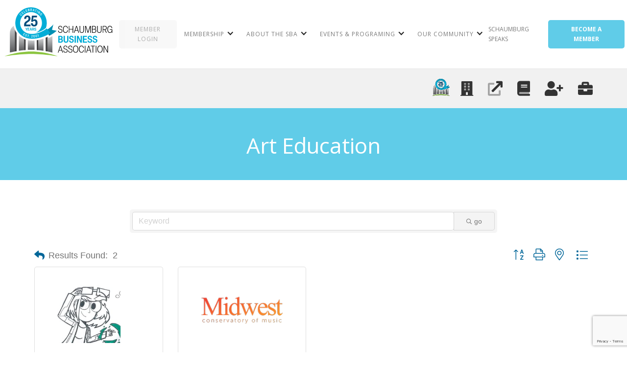

--- FILE ---
content_type: text/html; charset=utf-8
request_url: https://members.schaumburgbusiness.com/list/category/art-education-467?o=alpha
body_size: 17927
content:

<!DOCTYPE html><!-- Last Published: Thu Jan 15 2026 19:58:15 GMT+0000 (Coordinated Universal Time) --><html data-wf-domain="www.schaumburgbusiness.com" data-wf-page="5e6a29e36876e48210a96352" data-wf-site="5e68e7d17c78820efc15471c"><head>
<!-- start injected HTML (CCID=9129) -->
<!-- page template: www.schaumburgbusiness.com/template -->
<base href="https://www.schaumburgbusiness.com/" />
<meta name="keywords" content="Schaumburg Business Association,Schaumburg,directory,business search,member search" />
<meta name="description" content="Schaumburg Business Association | Art Education" />
<link href="https://members.schaumburgbusiness.com/integration/customerdefinedcss?_=BgCZ9A2" rel="stylesheet" type="text/css" />
<link rel="alternate stylesheet" type="application/rss+xml" title="Art Education Category | Schaumburg Business Association RSS Feed" href="https://members.schaumburgbusiness.com/list/rss/art-education-467" />
<link rel="canonical" href="https://members.schaumburgbusiness.com/list" />
<!-- end injected HTML -->
<meta charset="utf-8"/><title>Art Education Category | Schaumburg Business Association</title><meta content="Schaumburg Business Association" property="twitter:title"/><meta content="width=device-width, initial-scale=1" name="viewport"/><link href="https://cdn.prod.website-files.com/5e68e7d17c78820efc15471c/css/schaumburgbusiness.shared.b1b4c6923.css" rel="stylesheet" type="text/css" integrity="sha384-sbTGkjHbdP6vHFGGGJSOqrnKJQToEN2H2OHpDVlhW1AAUfVEmKpvrmxjyjubdTqq" crossorigin="anonymous"/><link href="https://fonts.googleapis.com" rel="preconnect"/><link href="https://fonts.gstatic.com" rel="preconnect" crossorigin="anonymous"/><script src="https://ajax.googleapis.com/ajax/libs/webfont/1.6.26/webfont.js" type="text/javascript"></script><script type="text/javascript">WebFont.load({  google: {    families: ["Open Sans:300,300italic,400,400italic,600,600italic,700,700italic,800,800italic","Montserrat:100,100italic,200,200italic,300,300italic,400,400italic,500,500italic,600,600italic,700,700italic,800,800italic,900,900italic"]  }});</script><script type="text/javascript">!function(o,c){var n=c.documentElement,t=" w-mod-";n.className+=t+"js",("ontouchstart"in o||o.DocumentTouch&&c instanceof DocumentTouch)&&(n.className+=t+"touch")}(window,document);</script><link href="https://cdn.prod.website-files.com/5e68e7d17c78820efc15471c/695d3088e3e69ad07c6a18d6_25-SBA-Fav.jpg" rel="shortcut icon" type="image/x-icon"/><link href="https://cdn.prod.website-files.com/5e68e7d17c78820efc15471c/695d30cce78b52560e12ac3b_25-SBA-Fav-256.jpg" rel="apple-touch-icon"/><!-- SLL Helper Script for GrowthZone -->
<script>window.CMS=1;</script>


<!-- Font Awesome -->
<link rel="stylesheet" href="https://cdn.linkstechnology.net/schaumburg-business/website/1.0/css/all.css">
<link rel="stylesheet" href="https://use.fontawesome.com/releases/v5.5.0/css/all.css" integrity="sha384-B4dIYHKNBt8Bc12p+WXckhzcICo0wtJAoU8YZTY5qE0Id1GSseTk6S+L3BlXeVIU" crossorigin="anonymous">
<script src="https://kit.fontawesome.com/c6b3f12099.js" crossorigin="anonymous"></script>
<!--<link rel="stylesheet" href="https://stackpath.bootstrapcdn.com/bootstrap/4.3.1/css/bootstrap.min.css" integrity="sha384-ggOyR0iXCbMQv3Xipma34MD+dH/1fQ784/j6cY/iJTQUOhcWr7x9JvoRxT2MZw1T" crossorigin="anonymous">-->

<!-- Animate -->
 <link rel="stylesheet" href="https://cdn.linkstechnology.net/schaumburg-business/website/1.0/css/animate.min.css">

<!-- Slick -->
<link rel="stylesheet" type="text/css" href="https://cdn.linkstechnology.net/schaumburg-business/website/1.0/css/slick.css"/>
<link rel="stylesheet" type="text/css" href="https://cdn.linkstechnology.net/schaumburg-business/website/1.0/css/slick-theme.css"/>


<!-- My Styles -->
<link rel="stylesheet" href="https://cdn.linkstechnology.net/schaumburg-business/website/1.0/css/main.css">
<!-- Google Tag Manager -->
<script>(function(w,d,s,l,i){w[l]=w[l]||[];w[l].push({'gtm.start':
new Date().getTime(),event:'gtm.js'});var f=d.getElementsByTagName(s)[0],
j=d.createElement(s),dl=l!='dataLayer'?'&l='+l:'';j.async=true;j.src=
'https://www.googletagmanager.com/gtm.js?id='+i+dl;f.parentNode.insertBefore(j,f);
})(window,document,'script','dataLayer','GTM-PMXTSV4');</script>
<!-- End Google Tag Manager -->

<style>
.w-container {
max-width: 1170px;
}
  
  


/* search widget & New Members */
li.becomemember a {
	color: #fff !important;
}
a {
	color: #0098c3;
}
a:focus, a:hover {
	color: #014478;
}

.modal-backdrop {
	background-color: rgba(127,127,127,0.6);
}
.post1 em {
	display: none;
}
.post2 em {
	display: none;
}
.largeField .textField, .largeField.type-phone .textField.phone-international, .largeField .dropdown {
	height: 100% !important;
	width: 100% !important;
	font-size: 22px;
}
#mni-widgets-1651861877891 .mn-scroll-item {
    padding: 10px 0px;
    margin: 15px 0px !important;
    border-bottom: 1px solid #eee;
    background-color: transparent !important;
}
  #mni-widgets-1651861877891 .mn-scroll-item:hover{
   background-color: #eee;
  }
  #mni-widgets-1651861877891 .mn-scroll-date {
    top: 15px !important;
    width:60px !important;
}
#mni-widgets-1651861877891 .mn-scroll-item {
	border-radius: 0px !important;
  	margin: 10px !important;
  	padding: 10px;
    background-color: #ffffffb5 !important;
}
#mni-widgets-1651861877891 .mn-scroll-item:hover {
  background-color: #fff !important;
}
#mni-widgets-1651861877891 .mn-scroll-container {
	font-family: 'Open Sans', sans-serif;
	font-size: 14px;
	line-height: 130%;
	position: relative;
	height: 325px !important;
	overflow: hidden;
	text-align: center;
}
.mn-scroll-link:hover {
	text-decoration: none !important;
}
.mn-scroll-item {
	-moz-border-radius: 5px;
	-webkit-border-radius: 5px;
	background-clip: padding-box;
	border-radius: 0px !important;
	color: #000000 !important;
	position: relative;
}
.mn-scroll-date {
	font-weight: 700;
	left: 3px;
	text-align: center;
	top: 5px;
	width: 60px;
	font-size: 15px !important;
}
.SlideShowImage {
	background-color: black !important;
	align-content: center;
}
#element7090916_2232989 {
	padding-left: 10px;
}
#mni-search-1471876178020 .mn-widget-searchbox-fieldwrapper {
	display: block !important;
	margin: 0 0 10px;
	margin-right: 3px;
	max-width: 100%;
	position: relative;
}
#element6956869_2196741 {
	text-align: center;
}
#mni-search-1471875056302 .mn-widget-searchbox-form {
	padding-top: 20px;
}
#mni-widgets-1471641148803 .mn-scroll-name, #mni-widgets-1471641148803 .mn-scroll-teaser {
	text-align: center;
}
#mni-widgets-1471641148803 .mn-scroll-link {
	font-family: 'Open Sans', sans-serif;
	font-weight: 300;
}
#mni-search-1471640017055 .mn-widget-searchbox-form {
	margin: 0 0 -10px;
	/* padding-left: 87px; */
	align-content: center;
	align-items: center;
	align-self: center;
	padding-left: 80px;
	padding-top: 14px;
}
#mni-search-1471876178020 .mn-widget-searchbox-form {
	margin: 0 0 -10px;
	padding-top: 5px;
	text-align: center;
}
#mni-widgets-1471641148803 .mn-scroll-link:hover {
	text-decoration: none !important;
	font-weight: 500;
}  
</style>
<!-- Google tag (gtag.js) -->
<script async src="https://www.googletagmanager.com/gtag/js?id=G-QM3JLBQKKC"></script>
<script>
  window.dataLayer = window.dataLayer || [];
  function gtag(){dataLayer.push(arguments);}
  gtag('js', new Date());

  gtag('config', 'G-QM3JLBQKKC');
</script>    <!-- jQuery first, then Popper.js, then Bootstrap JS -->
    <script src="https://code.jquery.com/jquery-3.7.1.min.js" crossorigin="anonymous"></script>
    <script type="text/javascript" src="https://code.jquery.com/ui/1.13.2/jquery-ui.min.js"></script>
<script src="https://members.schaumburgbusiness.com/Content/bundles/SEO4?v=jX-Yo1jNxYBrX6Ffq1gbxQahkKjKjLSiGjCSMnG9UuU1"></script>
    <script type="text/javascript" src="https://ajax.aspnetcdn.com/ajax/globalize/0.1.1/globalize.min.js"></script>
    <script type="text/javascript" src="https://ajax.aspnetcdn.com/ajax/globalize/0.1.1/cultures/globalize.culture.en-US.js"></script>
    <!-- Required meta tags -->
    <meta charset="utf-8">
    <meta name="viewport" content="width=device-width, initial-scale=1, shrink-to-fit=no">
    <link rel="stylesheet" href="https://code.jquery.com/ui/1.13.2/themes/base/jquery-ui.css" type="text/css" media="all" />
    <script type="text/javascript">
        var MNI = MNI || {};
        MNI.CurrentCulture = 'en-US';
        MNI.CultureDateFormat = 'M/d/yyyy';
        MNI.BaseUrl = 'https://members.schaumburgbusiness.com';
        MNI.jQuery = jQuery.noConflict(true);
        MNI.Page = {
            Domain: 'members.schaumburgbusiness.com',
            Context: 211,
            Category: 467,
            Member: null,
            MemberPagePopup: true
        };
        MNI.LayoutPromise = new Promise(function (resolve) {
            MNI.LayoutResolution = resolve;
        });
        MNI.MemberFilterUrl = 'list';
    </script>


    <script src="https://www.google.com/recaptcha/enterprise.js?render=6LfI_T8rAAAAAMkWHrLP_GfSf3tLy9tKa839wcWa" async defer></script>
    <script>

        const SITE_KEY = '6LfI_T8rAAAAAMkWHrLP_GfSf3tLy9tKa839wcWa';

        // Repeatedly check if grecaptcha has been loaded, and call the callback once it's available
        function waitForGrecaptcha(callback, retries = 10, interval = 1000) {
            if (typeof grecaptcha !== 'undefined' && grecaptcha.enterprise.execute) {
                callback();
            } else if (retries > 0) { 
                setTimeout(() => {
                    waitForGrecaptcha(callback, retries - 1, interval);
                }, interval);
            } else {
                console.error("grecaptcha is not available after multiple attempts");
            }
        }

        // Generates a reCAPTCHA v3 token using grecaptcha.enterprise and injects it into the given form.
        // If the token input doesn't exist, it creates one. Then it executes the callback with the token.
        function setReCaptchaToken(formElement, callback, action = 'submit') {
            grecaptcha.enterprise.ready(function () {
                grecaptcha.enterprise.execute(SITE_KEY, { action: action }).then(function (token) {

                    MNI.jQuery(function ($) {
                        let input = $(formElement).find("input[name='g-recaptcha-v3']");

                        if (input.length === 0) {
                            input = $('<input>', {
                                type: 'hidden',
                                name: 'g-recaptcha-v3',
                                value: token
                            });
                            $(formElement).append(input);
                        }
                        else
                            $(input).val(token);

                        if (typeof callback === 'function') callback(token);
                    })

                });
            });
        }

    </script>




<script src="https://members.schaumburgbusiness.com/Content/bundles/MNI?v=34V3-w6z5bLW9Yl7pjO3C5tja0TdKeHFrpRQ0eCPbz81"></script>

    <script type="text/javascript" src="https://maps.googleapis.com/maps/api/js?v=3&key=AIzaSyAACLyaFddZFsbbsMCsSY4lq7g6N4ycArE"></script>
    <!-- Bootstrap CSS -->
    <link type="text/css" href="https://members.schaumburgbusiness.com/Content/SEO4/css/bootstrap/bootstrap-ns.min.css" rel="stylesheet" />
<link href="https://members.schaumburgbusiness.com/Content/SEO4/css/fontawesome/css/fa.bundle?v=ruPA372u21djZ69Q5Ysnch4rq1PR55j8o6h6btgP60M1" rel="stylesheet"/>
<link href="https://members.schaumburgbusiness.com/Content/SEO4/css/v4-module.bundle?v=teKUclOSNwyO4iQ2s3q00X0U2jxs0Mkz0T6S0f4p_241" rel="stylesheet"/>
<meta name="referrer" content="origin" />
<link rel="icon" 
      type="image/ico" 
      href="https://www.schaumburgbusiness.com/favicon.ico" />
<!-- IE7 Style Hack -->
<!--[if IE 7]>
<style type="text/css">
    #mn-ql ul li {width:49% !important;}                                                    /* Prevents 2-Col QL section from stacking */
    #mn-login {height:100% !important;}                                                     /* Fixes Login Content from Disappearing */
    .mn-dealsbuttons {width:100% !important;}                                               /* Extends buttons out to normal size */
    .mn-dealsbuttons span {display:block !important;float:right !important;}                /* Fixes abnormal display of mn deals buttons */
    .mn-memberinfo-block-actions ul li a {width:100% !important;}                           /* Extends Block actions link to normal width */
    .mn-cal-grid {table-layout:fixed !important;}                                           /* Extends empty calendar to normal width */
    .mn-cal-grid td {border: 0px none !important;} 											/* Removes border issue in IE7 */
    .mn-share {display:block !important; float:right !important; clear:both !important;}    /* Sets share block to normal size and clearance */
    .mn-cal-days {margin:1% !important; padding:1% !important;}                             /* Fixes padding/margin issues with main calendar */
    .mn-member-sidebar {width:34% !important;}                                              /* Fixes overlap on member information page sidebar */
    .mn-details-share .mn-sharelabel {margin: auto auto !important; float:left !important;} /* Fixes Share Label Vertical Position */
</style>
<![endif]-->

<!-- IE8 Style Hack -->
<!--[if IE 8]>
<style type="text/css">
    #contentWrapper {min-height:0px !important;}
</style>
<![endif]-->

<!-- IE9 Style Hack -->
<!--[if IE 9]>
<style type="text/css">
    #contentWrapper {min-height:0px !important;}
</style>
<![endif]-->  

<!-- IE Style Hack -->
<!--[if IE]>
<style type="text/css">
    .mn-listing-sidebar .mn-section-content {word-wrap: break-word !important; -ms-word-wrap: break-word !important;}
</style>
<![endif]--> 

<script>
const isPath = path => {
  return window.location.pathname.toLowerCase().indexOf(path.toLowerCase()) > -1
}
</script></head><body><div data-collapse="medium" data-animation="default" data-duration="400" data-easing="ease" data-easing2="ease" role="banner" class="navigation w-nav"><a href="/" class="logo-link w-nav-brand"><img src="https://cdn.prod.website-files.com/5e68e7d17c78820efc15471c/695d2c061ff534e398f17c63_25-SBA-logo.svg" width="108" alt="" class="logo-image"/></a><div class="navigation-wrap"><a href="https://members.schaumburgbusiness.com/login/" class="navigation-item gray-btn w-nav-link">MEMBER LOGIN</a><div class="menu"><nav role="navigation" class="navigation-items w-nav-menu"><div data-hover="false" data-delay="0" class="dropdown w-dropdown"><div class="dropdowntoggle w-dropdown-toggle"><div class="dropdown-icon w-icon-dropdown-toggle"></div><div class="navigation-item">Membership</div></div><nav class="w-dropdown-list"><a href="/membership-and-benefits" class="w-dropdown-link">Benefits and Investments</a><a href="https://members.schaumburgbusiness.com/member/NewMemberApp/" target="_blank" class="w-dropdown-link">Application to Join</a><a href="https://members.schaumburgbusiness.com/list/" target="_blank" class="w-dropdown-link">Membership Directory</a><a href="/member-on-boarding-resources" class="w-dropdown-link">Member On-Boarding/Resources</a><a href="https://members.schaumburgbusiness.com/hotdeals/" target="_blank" class="w-dropdown-link">Member to Member Discounts</a><a href="/visibility" class="w-dropdown-link">Visibility</a><a href="/certificate-of-orgins" class="w-dropdown-link">Certificate of Origins</a></nav></div><div data-hover="false" data-delay="0" class="w-dropdown"><div class="dropdowntoggle w-dropdown-toggle"><div class="dropdown-icon w-icon-dropdown-toggle"></div><div class="navigation-item">About the SBA</div></div><nav class="w-dropdown-list"><a href="/board-of-directors" class="w-dropdown-link">Board of Directors</a><a href="/affinity-partners" class="w-dropdown-link">Affinity Partners</a><a href="/ambassador-committee" class="w-dropdown-link">Ambassador Committee</a><a href="/meet-the-staff" class="w-dropdown-link">Staff</a><a href="/charitable-foundation" class="w-dropdown-link">Scholarship Society/Charitable Foundation</a></nav></div><div data-hover="false" data-delay="0" class="w-dropdown"><div class="dropdowntoggle w-dropdown-toggle"><div class="dropdown-icon w-icon-dropdown-toggle"></div><div class="navigation-item">Events &amp; Programing</div></div><nav class="w-dropdown-list"><a href="/networking-opportunities" class="w-dropdown-link">Signature Events</a><a href="https://members.schaumburgbusiness.com/events/calendarcatgid/SBA%20Calendar-6" class="w-dropdown-link">SBA Events</a><a href="https://members.schaumburgbusiness.com/events/calendarcatgid/Community%20Calendar-3" class="w-dropdown-link">Community Events</a><a href="/networking-groups" class="w-dropdown-link">Networking Groups</a></nav></div><div data-hover="false" data-delay="0" class="w-dropdown"><div class="dropdowntoggle w-dropdown-toggle"><div class="dropdown-icon w-icon-dropdown-toggle"></div><div class="navigation-item">Our Community</div></div><nav class="w-dropdown-list"><a href="https://members.schaumburgbusiness.com/jobs/" class="w-dropdown-link">Jobs Connector</a><a href="/news" class="w-dropdown-link">Member News</a><a href="https://chambervu.com/sba25/" target="_blank" class="w-dropdown-link">Resource Guide</a><a href="/blog" class="w-dropdown-link">Blog</a></nav></div><a href="#" class="nav-link">Schaumburg Speaks</a></nav><div class="menu-button w-nav-button"><img src="https://cdn.prod.website-files.com/5e68e7d17c78820efc15471c/5e68e7d1283a1acc2176b37d_menu-icon.png" width="22" alt="" class="menu-icon"/></div></div><a href="https://members.schaumburgbusiness.com/member/NewMemberApp/" class="button blue-btn w-inline-block"><div>BECOME A MEMBER</div></a></div></div><div class="section-2"><div class="w-container"><div class="inside-nav-container"><a ms-code-tooltip-bottom="About SBA" data-w-id="2a9d9812-f127-d762-a09b-b3b5e0b87c30" href="/about" class="link-block inside-nav-icon w-inline-block"><div class="div-block-12"><img src="https://cdn.prod.website-files.com/5e68e7d17c78820efc15471c/695d2ce802dfcfe7563486c8_25-SBA-logo-No-Tag-Black.svg" alt="" class="sba-black inside-sba"/><img src="https://cdn.prod.website-files.com/5e68e7d17c78820efc15471c/695d2cf321be37947ff8ff82_25-SBA-logo-No-Tag.svg" alt="" class="sba-blue inside-sba"/></div></a><a ms-code-tooltip-bottom="Economic Development" data-w-id="60b79c28-5626-5824-8c59-65665db9f692" href="/economic-development" class="inside-nav-icon fad fa-building w-inline-block"></a><a ms-code-tooltip-bottom="Maximum Membership" data-w-id="7cf2580f-b790-3b46-745a-69dbf16bc963" href="/maximize-your-membership" class="inside-nav-icon fad fa-external-link w-inline-block"></a><a ms-code-tooltip-bottom="Chamber Vue" data-w-id="7cf2580f-b790-3b46-745a-69dbf16bc964" href="https://chambervu.com/sba25/" target="_blank" class="inside-nav-icon fad fa-book w-inline-block"></a><a ms-code-tooltip-bottom="New Member Application" data-w-id="7cf2580f-b790-3b46-745a-69dbf16bc965" href="https://members.schaumburgbusiness.com/member/NewMemberApp/" class="inside-nav-icon fas fa-user-plus w-inline-block"></a><a ms-code-tooltip-bottom="Job Search" data-w-id="ab0fa77b-d7b9-a684-9b59-933c5137aa7e" href="https://members.schaumburgbusiness.com/jobs/" class="inside-nav-icon fas fa-briefcase w-inline-block"></a></div></div></div><div class="inside-title-banner"><div class="w-container"><h1 class="heading">Art Education</h1></div></div><div class="section inside-body"><div class="w-container"><div>    <div id="gzns">
        
<div class="container-fluid gz-search-results">
    <!-- pagetitle and deals buttons row, deals buttons are now removed but leaving div incase we add back in -->
    <div class="d-flex w-100 gz-pagetitle-dealsbuttons">
        
        

<div class="gz-dealsbuttons"></div>

    </div>
    <!-- intro text -->
    <!--banner ad -->
        

<!-- search bar on several pages, internal components mostly the same but internal components differ-->
  <div class="row gz-directory-search-filters">
        <div class="col">
<form action="https://members.schaumburgbusiness.com/list/category/art-education-467" id="SearchForm" method="get">                <div class="input-group gz-search-filters">
                <input for="search" type="text" class="form-control gz-search-keyword member-typeahead" aria-label="Search by keyword" placeholder="Keyword" name="q">
                                
                <span><input type="hidden" name="o" value="alpha" /></span>
                
                
                <span><input type="hidden" name="sa" value="False" /></span>
                <div class="input-group-append">
                    <button class="btn gz-search-btn" type="submit" role="search" aria-label="Search Submit"><i class="gz-far gz-fa-search"></i>go</button>
                </div>
                </div>
</form>            <!-- badge pills, these display if keyword or items in search are selected, not sure if they only need to display on the results page or both the main page and results -->    
            <div class="gz-search-pills">
                
                
            </div>   
            <input type="hidden" name="catgId" id="catgId" />
        </div>    
  </div>

    <!-- results count and sort -->
    <div class="row gz-toolbar">
        <div class="col">
            <div class="btn-toolbar justify-content-between gz-results-toolbar" role="toolbar" aria-label="Toolbar with button groups">
                <div class="input-group gz-results-found">
                    <div class="input-group-text gz-results-found-text" id="results-found">
                        <a class="gz-page-return" href="https://members.schaumburgbusiness.com/list" role="button" title="Back to Search"><i class="gz-fas gz-fa-reply"></i></a>
                        <span class="gz-subtitle gz-results-title">Results Found: </span>
                        <span class="gz-subtitle gz-results-count">2</span>
                    </div>
                </div>
                <div class="gz-toolbar-buttons">
                    <div class="btn-group gz-toolbar-group" role="group" aria-describedby="buttongroup" id="sorting"><span id="buttongroup" class="sr-only">Button group with nested dropdown</span>
                            <a type="button" class="gz-sort-alpha gz-sort-asc" role="button" title="Sort by Z-A" href="https://members.schaumburgbusiness.com/list/category/art-education-467?o=alpha&amp;d=1"><i class="gz-fal gz-fa-sort-alpha-down"></i><i class="gz-fal gz-fa-sort-alpha-up"></i><i class="gz-fal gz-fa-sort-numeric-down"></i></a>

                        <a class="gz-toolbar-btn" role="button" rel="nofollow" href="https://members.schaumburgbusiness.com/list/category/art-education-467?o=alpha&amp;rendermode=print" title="Print" onclick="return!MNI.Window.Print(this)"><i class="gz-fal gz-fa-print"></i></a>
                        <a class="gz-toolbar-btn" role="button" href="https://members.schaumburgbusiness.com/list/category/art-education-467?o=alpha&amp;dm=True" title="View on Map"><i class="gz-fal gz-fa-map-marker-alt"></i></a>
                        <a href="#" class="gz-view-btn gz-cards-view gz-toolbar-btn active" role="button" title="Card View"><i class="gz-fal gz-fa-th"></i></a>
                        <a href="#" class="gz-view-btn gz-list-view gz-toolbar-btn" role="button" title="List View"><i class="gz-fal gz-fa-list"></i></a>
                    </div>
                </div>
            </div>
        </div>
    </div>
<div class="row gz-cards gz-results-cards">
    <!-- start of first card, use this markup and repeat for each one-->
    <div class="gz-list-card-wrapper col-sm-6 col-md-4">

<script type="text/javascript">
    MNI.jQuery(function ($) {
        $(document).ready(function () {
            $('.gz-member-description').hover(
                function () {
                    var descElem = $(this);
                    var toolTipElem = descElem.parent().find('.tooltiptext');
                    var tolerance = 5; // The following check needs some tolerance due to varying pixel sizes setup
                    var isTruncated = descElem[0].scrollHeight > (descElem[0].clientHeight + tolerance);
                    if (isTruncated) toolTipElem.addClass('show');
                });
            $('.gz-list-card-wrapper .card-body').hover(
                function () {
                    // Do nothing. Hover In handled in above element selector. Hover Out handled below
                },
                function () {
                    $(this).parent().find('.tooltiptext.show').removeClass('show');
                }
            );
        });
    });
</script>
<div class="card gz-results-card gz-web-participation-10 gz-has-logo gz-nonsponsor" data-memid="10365" data-gz-wp="Basic">
    <div class="card-header">
        <a href="https://members.schaumburgbusiness.com/list/member/aneta-art-classes-kids-premium-design-academy-in-schaumburg-10365" target="_blank" alt="Aneta Art Classes — Kids Premium Design Academy in Schaumburg">
                <img class="img-fluid gz-results-img" src="https://chambermaster.blob.core.windows.net/images/members/9129/10365/MemLogoSearch_AnetaArtClasses.Sep2025.jpg" alt="Aneta Art Classes — Kids Premium Design Academy in Schaumburg">
            </a>
        <!-- if no image, omit img and display span of text <span class="gz-img-placeholder">Charter Communications</span> -->
        <!--if membership type display span, add class of membership type next to .gz-membership-type -->
        
    </div>
    <div class="card-body gz-card-top">
        <h5 class="card-title gz-card-title" itemprop="name">
            <a href="https://members.schaumburgbusiness.com/list/member/aneta-art-classes-kids-premium-design-academy-in-schaumburg-10365" target="_blank" alt="Aneta Art Classes — Kids Premium Design Academy in Schaumburg">Aneta Art Classes — Kids Premium Design Academy in Schaumburg</a>
        </h5>
            <span class="tooltiptext">Premium creative academy in Schaumburg helping children build imagination, fine-motor skills, and design thinking through art, craft, and innovation</span>
            <p class="card-text gz-description gz-member-description">Premium creative academy in Schaumburg helping children build imagination, fine-motor skills, and design thinking through art, craft, and innovation</p>
    </div>
    <div class="card-body gz-results-card-body">
        <ul class="list-group list-group-flush">
                <li class="list-group-item gz-card-address">
                    <a href="https://www.google.com/maps?q=1137%20Tower%20Rd,%20Schaumburg,%20IL,%2060173" onclick="MNI.Hit.MemberMap(10365)" target="_blank" class="card-link">
                        <i class="gz-fal gz-fa-map-marker-alt"></i>
                        <span class="gz-street-address" itemprop="streetAddress">1137 Tower Rd</span>
                        
                        
                        
                        <div itemprop="citystatezip">
                            <span class="gz-address-city">Schaumburg</span>
                            <span>IL</span>
                            <span>60173</span>
                        </div>
                    </a>
                </li>
            <li class="list-group-item gz-card-phone">
                <a href="tel:7733197024" class="card-link"><i class="gz-fal gz-fa-phone"></i><span>(773) 319-7024</span></a>
            </li>
            
        </ul>
    </div>
    <!--if membership deals buttons are activated display card footer, if not omit entire footer-->
</div>
</div><div class="gz-list-card-wrapper col-sm-6 col-md-4">

<script type="text/javascript">
    MNI.jQuery(function ($) {
        $(document).ready(function () {
            $('.gz-member-description').hover(
                function () {
                    var descElem = $(this);
                    var toolTipElem = descElem.parent().find('.tooltiptext');
                    var tolerance = 5; // The following check needs some tolerance due to varying pixel sizes setup
                    var isTruncated = descElem[0].scrollHeight > (descElem[0].clientHeight + tolerance);
                    if (isTruncated) toolTipElem.addClass('show');
                });
            $('.gz-list-card-wrapper .card-body').hover(
                function () {
                    // Do nothing. Hover In handled in above element selector. Hover Out handled below
                },
                function () {
                    $(this).parent().find('.tooltiptext.show').removeClass('show');
                }
            );
        });
    });
</script>
<div class="card gz-results-card gz-web-participation-30 gz-has-logo gz-nonsponsor" data-memid="9580" data-gz-wp="Gold">
    <div class="card-header">
        <a href="https://members.schaumburgbusiness.com/list/member/midwest-conservatory-of-music-llc-9580" target="_blank" alt="Midwest Conservatory of Music LLC">
                <img class="img-fluid gz-results-img" src="https://chambermaster.blob.core.windows.net/images/members/9129/9580/MemLogoSearch_MidwestConservatoryofMusic.Aug2024.png" alt="Midwest Conservatory of Music LLC">
            </a>
        <!-- if no image, omit img and display span of text <span class="gz-img-placeholder">Charter Communications</span> -->
        <!--if membership type display span, add class of membership type next to .gz-membership-type -->
        
    </div>
    <div class="card-body gz-card-top">
        <h5 class="card-title gz-card-title" itemprop="name">
            <a href="https://members.schaumburgbusiness.com/list/member/midwest-conservatory-of-music-llc-9580" target="_blank" alt="Midwest Conservatory of Music LLC">Midwest Conservatory of Music LLC</a>
        </h5>
            <span class="tooltiptext">Since 2006, we provide quality music education and enrichment in the Northwest suburbs of Chicago by offering private music lessons and performance opportunities for students of all ages.</span>
            <p class="card-text gz-description gz-member-description">Since 2006, we provide quality music education and enrichment in the Northwest suburbs of Chicago by offering private music lessons and performance opportunities for students of all ages.</p>
    </div>
    <div class="card-body gz-results-card-body">
        <ul class="list-group list-group-flush">
                <li class="list-group-item gz-card-address">
                    <a href="https://www.google.com/maps?q=1990%20E%20Algonquin%20Rd,%20Ste%20290,%20Schaumburg,%20IL,%2060173" onclick="MNI.Hit.MemberMap(9580)" target="_blank" class="card-link">
                        <i class="gz-fal gz-fa-map-marker-alt"></i>
                        <span class="gz-street-address" itemprop="streetAddress">1990 E Algonquin Rd</span>
                        <span class="gz-street-address">Ste 290</span>
                        
                        
                        <div itemprop="citystatezip">
                            <span class="gz-address-city">Schaumburg</span>
                            <span>IL</span>
                            <span>60173</span>
                        </div>
                    </a>
                </li>
            <li class="list-group-item gz-card-phone">
                <a href="tel:3122831816" class="card-link"><i class="gz-fal gz-fa-phone"></i><span>(312) 283-1816</span></a>
            </li>
            
        </ul>
    </div>
    <!--if membership deals buttons are activated display card footer, if not omit entire footer-->
</div>
</div>
</div><!-- end of cards row --> 
        
    <div class="row gz-footer-navigation" role="navigation">
        <div class="col">
            <a href="https://members.schaumburgbusiness.com/list/">Business Directory</a>
            
            <a href="https://members.schaumburgbusiness.com/events/">Events Calendar</a>
            <a href="https://members.schaumburgbusiness.com/hotdeals/">Hot Deals</a>
            
            
            <a href="https://members.schaumburgbusiness.com/jobs/">Job Postings</a>
            <a href="https://members.schaumburgbusiness.com/contact/">Contact Us</a>
            
            
            <a href="https://members.schaumburgbusiness.com/member/NewMemberApp/">Join The SBA</a>
        </div>
    </div>

    <div class="row gz-footer-logo">
        <div class="col text-center">
            <a href="http://www.growthzone.com/" target="_blank">
                <img alt="GrowthZone - Membership Management Software" src="https://public.chambermaster.com/content/images/powbyMZ_100x33.png" border="0">
            </a>
        </div>
    </div>
</div><!-- container fluid close -->

        
    <script type="text/javascript">
        MNI.DEFAULT_LISTING = 0;
        (function ($) {
            $(function () {
                $('#gz-directory-contactform .gz-toolbar-btn').click(function (e) {
                    e.preventDefault();
                    $('#gz-directory-contactform').submit();
                });
            });
        })(MNI.jQuery);
    </script>

        <!-- JavaScript for Bootstrap 4 components -->
        <!-- js to make 4 column layout instead of 3 column when the module page content area is larger than 950, this is to accomodate for full-width templates and templates that have sidebars-->
        <script type="text/javascript">
            (function ($) {
                $(function () {
                    var $gzns = $('#gzns');
                    var $info = $('#gzns').find('.col-sm-6.col-md-4');
                    if ($gzns.width() > 950) {
                        $info.addClass('col-lg-3');
                    }

                    var store = window.localStorage;
                    var key = "2-list-view";
                    var printKey = "24-list-view";
                    $('.gz-view-btn').click(function (e) {
                        e.preventDefault();
                        $('.gz-view-btn').removeClass('active');
                        $(this).addClass('active');
                        if ($(this).hasClass('gz-list-view')) {
                            store.setItem(key, true);
                            store.setItem(printKey, true);
                            $('.gz-list-card-wrapper').removeClass('col-sm-6 col-md-4').addClass('gz-list-col');
                        } else {
                            store.setItem(key, false);
                            store.setItem(printKey, false);
                            $('.gz-list-card-wrapper').addClass('col-sm-6 col-md-4').removeClass('gz-list-col');
                        }
                    });
                    
                    var isListView = store.getItem(key) == null ? MNI.DEFAULT_LISTING : store.getItem(key) == "true";
                    if (isListView) $('.gz-view-btn.gz-list-view').click();
                    store.setItem(printKey, isListView);
                    MNI.LayoutResolution();

                    (function ($modal) {
                        if ($modal[0]) {
                            $('#gz-info-contactfriend').on('shown.bs.modal', function (e) {
                                $modal.css('max-height', $(window).height() + 'px');
                                $modal.addClass('isLoading');
                                $.ajax({ url: MNI.BaseUrl + '/inforeq/contactFriend?itemType='+MNI.ITEM_TYPE+'&itemId='+MNI.ITEM_ID })
                                    .then(function (r) {
                                        $modal.find('.modal-body')
                                            .html($.parseHTML(r.Html));
                                        $modal.removeClass('isLoading');
                                        $('#gz-info-contactfriend').addClass('in');
                                        $.getScript("https://www.google.com/recaptcha/api.js");
                                    });
                            });
                            $('#gz-info-contactfriend .send-btn').click(function () {
                                var $form = $modal.find('form');
                                $modal.addClass('isLoading');
                                $.ajax({
                                    url: $form.attr('action'),
                                    type: 'POST',
                                    data: $form.serialize(),
                                    dataType: 'json'
                                }).then(function (r) {
                                    if (r.Success) $('#gz-info-contactfriend').modal('hide');
                                    else $modal.find('.modal-body').html($.parseHTML(r.Html));
                                    $.getScript("https://www.google.com/recaptcha/api.js");
                                    $modal.removeClass('isLoading');
                                });
                            });
                        }
                    })($('#gz-info-contactfriend .modal-content'));

                    (function ($modal) {
                        if ($modal[0]) {
                            $('#gz-info-subscribe').on('shown.bs.modal', function (e) {
                            $('#gz-info-subscribe .send-btn').show();
                            $modal.addClass('isLoading');
                                $.ajax({ url: MNI.SUBSCRIBE_URL })
                                .then(function (r) {
                                    $modal.find('.modal-body')
                                        .html(r);

                                    $modal.removeClass('isLoading');
                                });
                            });
                            $('#gz-info-subscribe .send-btn').click(function () {
                                var $form = $modal.find('form');
                                $modal.addClass('isLoading');

                                waitForGrecaptcha(() => {
                                    setReCaptchaToken($form, () => {
                                        $.ajax({
                                            url: $form.attr('action'),
                                            type: 'POST',
                                            data: $form.serialize()
                                        }).then(function (r) {
                                            if (r.toLowerCase().search('thank you') != -1) {
                                                $('#gz-info-subscribe .send-btn').hide();
                                            }
                                            $modal.find('.modal-body').html(r);
                                            $modal.removeClass('isLoading');
                                        });
                                    }, "hotDealsSubscribe");
                                })                        
                            });
                        }
                    })($('#gz-info-subscribe .modal-content'));

                    (function ($modal) {
                        $('#gz-info-calendarformat').on('shown.bs.modal', function (e) {
                            var backdropElem = "<div class=\"modal-backdrop fade in\" style=\"height: 731px;\" ></div >";
                            $('#gz-info-calendarformat').addClass('in');                           
                            if (!($('#gz-info-calendarformat .modal-backdrop').length)) {
                                $('#gz-info-calendarformat').prepend(backdropElem);
                            }
                            else {
                                $('#gz-info-calendarformat .modal-backdrop').addClass('in');
                            }
                        });
                        $('#gz-info-calendarformat').on('hidden.bs.modal', function (e) {
                            $('#gz-info-calendarformat').removeClass('in');
                            $('#gz-info-calendarformat .modal-backdrop').remove();
                        });
                        if ($modal[0]) {
                            $('.calendarLink').click(function (e) {
                                $('#gz-info-calendarformat').modal('hide');
                            });
                        }
                    })($('#gz-info-calendarformat .modal-content'));

                    // Constructs the Find Members type ahead suggestion engine. Tokenizes on the Name item in the remote return object. Case Sensitive usage.
                    var members = new Bloodhound({
                        datumTokenizer: Bloodhound.tokenizers.whitespace,
                        queryTokenizer: Bloodhound.tokenizers.whitespace,
                        remote: {
                            url: MNI.BaseUrl + '/list/find?q=%searchTerm',
                            wildcard: '%searchTerm',
                            replace: function () {
                                var q = MNI.BaseUrl + '/list/find?q=' + encodeURIComponent($('.gz-search-keyword').val());
                                var categoryId = $('#catgId').val();
                                var quickLinkId = $('#qlId').val();
                                if (categoryId) {
                                    q += "&catgId=" + encodeURIComponent(categoryId);
                                }
                                if (quickLinkId) {
                                    q += "&qlid=" + encodeURIComponent(quickLinkId);
                                }
                                return q;
                            }
                        }
                    });

                    // Initializing the typeahead using the Bloodhound remote dataset. Display the Name and Type from the dataset via the suggestion template. Case sensitive.
                    $('.member-typeahead').typeahead({
                        hint: false,
                    },
                        {
                            display: 'Name',
                            source: members,
                            limit: Infinity,
                            templates: {
                                suggestion: function (data) { return '<div class="mn-autocomplete"><span class="mn-autocomplete-name">' + data.Name + '</span></br><span class="mn-autocomplete-type">' + data.Type + '</span></div>' }
                            }
                    });

                    $('.member-typeahead').on('typeahead:selected', function (evt, item) {
                        var openInNewWindow = MNI.Page.MemberPagePopup
                        var doAction = openInNewWindow ? MNI.openNewWindow : MNI.redirectTo;

                        switch (item.ResultType) {
                            case 1: // AutocompleteSearchResultType.Category
                                doAction(MNI.Path.Category(item.SlugWithID));
                                break;
                            case 2: // AutocompleteSearchResultType.QuickLink
                                doAction(MNI.Path.QuickLink(item.SlugWithID));
                                break;
                            case 3: // AutocompleteSearchResultType.Member
                                if (item.MemberPageAction == 1) {
                                    MNI.logHitStat("mbrws", item.ID).then(function () {
                                        var location = item.WebParticipation < 10 ? MNI.Path.MemberKeywordSearch(item.Name) : MNI.Path.Member(item.SlugWithID);
                                        doAction(location);
                                    });
                                }
                                else {
                                    var location = item.WebParticipation < 10 ? MNI.Path.MemberKeywordSearch(item.Name) : MNI.Path.Member(item.SlugWithID);
                                    doAction(location);
                                }
                                break;
                        }
                    })

                    $('#category-select').change(function () {
                        // Store the category ID in a hidden field so the remote fetch can use it when necessary
                        var categoryId = $('#category-select option:selected').val();
                        $('#catgId').val(categoryId);
                        // Don't rely on prior locally cached data when the category is changed.
                        $('.member-typeahead').typeahead('destroy');
                        $('.member-typeahead').typeahead({
                            hint: false,
                        },
                            {
                                display: 'Name',
                                source: members,
                                limit: Infinity,
                                templates: {
                                    suggestion: function (data) { return '<div class="mn-autocomplete"><span class="mn-autocomplete-name">' + data.Name + '</span></br><span class="mn-autocomplete-type">' + data.Type + '</span></div>' }
                                }
                            });
                    });
                    MNI.Plugins.AutoComplete.Init('#mn-search-geoip input', { path: '/' + MNI.MemberFilterUrl + '/find-geographic' });
                });
            })(MNI.jQuery);
        </script>
    </div>
</div></div></div><div class="connect"><div data-w-id="6162af7d-ce3f-a639-1b97-779a2a30ec9c" class="div-block-5"><div class="container-2 w-container"><h2 class="heading-3">CONNECT WITH SBA</h2><div class="social-container"><a href="https://www.facebook.com/schaumburgbusinessassociation/" target="_blank" class="social-icon fab fa-facebook-f w-inline-block"></a><a href="https://www.linkedin.com/company/schaumburg-business-association/" target="_blank" class="social-icon fab fa-linkedin-in w-inline-block"></a><a href="https://www.instagram.com/schaumburgbusinessassoc/" target="_blank" class="social-icon fab fa-instagram w-inline-block"></a><a href="https://www.youtube.com/@SchaumburgBusinessAssoc" target="_blank" class="social-icon fab fa-youtube w-inline-block"></a></div></div><div class="container-4 w-container"><a href="https://lp.constantcontactpages.com/su/IoyABUk" class="button green-btn w-button">Sign up for e-newsletter</a></div></div></div><div class="section footer-section"><div class="container"><div class="w-row"><div class="w-col w-col-9"><div class="w-row"><div class="w-col w-col-3"><ul role="list" class="w-list-unstyled"><li class="footer-list"><a href="/" class="footer-links">Home</a><a href="https://members.schaumburgbusiness.com/events/calendarcatgid/SBA%20Calendar-6" class="footer-links">Events Calendar</a><a href="https://members.schaumburgbusiness.com/list/" class="footer-links">Member Directory</a><a href="/news" class="footer-links">News &amp; Updates</a><a href="/blog" class="footer-links">Blog</a><a href="https://www.facebook.com/pg/schaumburgbusinessassociation/photos/" target="_blank" class="footer-links">Photo Gallery</a></li></ul></div><div class="w-col w-col-3"><ul role="list" class="w-list-unstyled"><li class="footer-list"><a href="/about" class="footer-links">About the SBA</a><a href="/board-of-directors" class="footer-links">Board of Directors</a><a href="/meet-the-staff" class="footer-links">Meet the Staff</a><a href="/membership-and-benefits" class="footer-links">Membership &amp; Investments</a></li></ul></div><div class="w-col w-col-3"><ul role="list" class="w-list-unstyled"><li class="footer-list"><a href="https://members.schaumburgbusiness.com/login/" class="footer-links">Member Login</a><a href="https://members.schaumburgbusiness.com/member/NewMemberApp/" class="footer-links">Become a Member</a><a href="/ambassador-committee" class="footer-links">Ambassador Committee</a><a href="/sba-nonprofit-community" class="footer-links">Nonprofit Community</a><a href="/affinity-partners-copy" class="footer-links">Resources</a></li></ul></div><div class="w-col w-col-3"><ul role="list" class="w-list-unstyled"><li class="footer-list"><a href="/maximize-your-membership" class="footer-links">Member News Submission</a><a href="/affinity-partners" class="footer-links">Affinity Partners</a><a href="/networking-opportunities" class="footer-links">Signature Events</a><a href="/visibility" class="footer-links">Advertising Opportunites</a><a href="https://members.schaumburgbusiness.com/hotdeals/" class="footer-links">Member-to-Member Discounts</a></li></ul></div></div></div><div class="w-col w-col-3"><ul role="list" class="w-list-unstyled"><li class="footer-list"><a href="#" class="footer-links">Schaumburg Business Association</a><a href="tel:847-413-1010" class="footer-links">P - 847-413-1010</a><a href="tel:847-413-1414" class="footer-links">P - 847-413-1414</a><a href="https://www.google.com/maps?cid=236670922229860549" target="_blank" class="footer-links">1501 East Woodfield Rd, Suite 115N<br/>Schaumburg, IL 60173</a><div class="div-block-3"><a href="/board" class="button blue-btn w-button">BOARD MEMBER LOGIN</a></div></li></ul></div></div><div class="div-block-2"><div class="w-embed w-script">Copyright &copy;<script>new Date().getFullYear()>2015&&document.write(""+new Date().getFullYear());</script> Schaumburg Business Association. All rights reserved l Web Design & Development by</div><a href="https://www.linkstechnology.com" target="_blank" class="webflow-link w-inline-block"><img src="https://cdn.prod.website-files.com/5e68e7d17c78820efc15471c/5e691ec57de02f5456919cac_Links.png" width="15" alt="Links Technology Solutions" class="webflow-logo-tiny"/></a></div><div class="text-block-2"><a href="/privacy-policy" class="link">Privacy Policy</a></div></div></div><script src="https://d3e54v103j8qbb.cloudfront.net/js/jquery-3.5.1.min.dc5e7f18c8.js?site=5e68e7d17c78820efc15471c" type="text/javascript" integrity="sha256-9/aliU8dGd2tb6OSsuzixeV4y/faTqgFtohetphbbj0=" crossorigin="anonymous"></script><script src="https://cdn.prod.website-files.com/5e68e7d17c78820efc15471c/js/schaumburgbusiness.schunk.36b8fb49256177c8.js" type="text/javascript" integrity="sha384-4abIlA5/v7XaW1HMXKBgnUuhnjBYJ/Z9C1OSg4OhmVw9O3QeHJ/qJqFBERCDPv7G" crossorigin="anonymous"></script><script src="https://cdn.prod.website-files.com/5e68e7d17c78820efc15471c/js/schaumburgbusiness.schunk.2a4746aa85e2831b.js" type="text/javascript" integrity="sha384-EiPVNw3NlbWK7jOat9Fc8Wdr6s2yjTn8rz7cbufr7SkvHsfKr8e+nH5n9ugs95Jz" crossorigin="anonymous"></script><script src="https://cdn.prod.website-files.com/5e68e7d17c78820efc15471c/js/schaumburgbusiness.31bb03fb.afb58c4a62fdaf33.js" type="text/javascript" integrity="sha384-YA60RJYK1h9xVnTEmiesAELjjM1zIddZcBlI7Aw5qTVjww2I/PjizhZgbt0ufP5n" crossorigin="anonymous"></script><script src="https://ajax.googleapis.com/ajax/libs/jquery/3.4.0/jquery.min.js"></script>
<!-- Bootstrap CDN (comes first) -->
<script src="https://stackpath.bootstrapcdn.com/bootstrap/4.1.3/js/bootstrap.min.js" integrity="sha384-ChfqqxuZUCnJSK3+MXmPNIyE6ZbWh2IMqE241rYiqJxyMiZ6OW/JmZQ5stwEULTy" crossorigin="anonymous"></script>
    <script src="https://maps.googleapis.com/maps/api/js?key=AIzaSyBi1VsImHfbHd-sF4VyD_1ZwC6EE9tHXNs&callback=initMap"
    async defer></script>

<!-- Go to www.addthis.com/dashboard to customize your tools -->
<script type="text/javascript" src="//s7.addthis.com/js/300/addthis_widget.js#pubid=ra-57c486efeb7bf482"></script>


<script>
  $(".w-dyn-empty div:contains('No items found.')").remove();
</script>

<!-- SLICK -->
<script type="text/javascript" src="//cdn.jsdelivr.net/npm/slick-carousel@1.8.1/slick/slick.min.js"></script>

  <script type="text/javascript">
    $(document).ready(function(){
      $('.hp-slider').slick({
          infinite: true,
          autoplay: true,
          autoplaySpeed: 2000000000,
          arrows: true,
          dots: false,
          slidesToShow: 1,
          slidesToScroll: 1
      });
    });
    <!-- 💙 MEMBERSCRIPT #110 v0.1 💙 - TOOLTIPS FOR WEBFLOW -->

// Function to load Tippy.js, its CSS, and additional theme/animation CSS
function loadTippy(callback) {
  // Load Tippy.js script
  const script = document.createElement('script');
  script.src = 'https://unpkg.com/@popperjs/core@2';
  script.onload = function() {
    const tippyScript = document.createElement('script');
    tippyScript.src = 'https://unpkg.com/tippy.js@6';
    tippyScript.onload = function() {
      // Load Tippy.js CSS
      const cssFiles = [
        'https://unpkg.com/tippy.js@6/dist/tippy.css',
        'https://unpkg.com/tippy.js@6/themes/light.css',
        'https://unpkg.com/tippy.js@6/themes/light-border.css',
        'https://unpkg.com/tippy.js@6/animations/shift-away.css',
        'https://unpkg.com/tippy.js@6/animations/shift-toward.css',
        'https://unpkg.com/tippy.js@6/animations/scale.css',
        'https://unpkg.com/tippy.js@6/animations/perspective.css'
      ];
      
      let loadedCount = 0;
      cssFiles.forEach(file => {
        const link = document.createElement('link');
        link.href = file;
        link.rel = 'stylesheet';
        link.onload = function() {
          loadedCount++;
          if (loadedCount === cssFiles.length) {
            // Call the callback function when everything is loaded
            callback();
          }
        };
        document.head.appendChild(link);
      });
    };
    document.head.appendChild(tippyScript);
  };
  document.head.appendChild(script);
}

// Function to initialize Tippy tooltips
function initializeTippyTooltips() {
  // Select all elements with any ms-code-tooltip-* attribute
  const elements = document.querySelectorAll('[ms-code-tooltip-top], [ms-code-tooltip-bottom], [ms-code-tooltip-left], [ms-code-tooltip-right], [ms-code-tooltip-content]');

  elements.forEach(element => {
    const tippyOptions = {};

    // Content and Placement
    if (element.hasAttribute('ms-code-tooltip-top')) {
      tippyOptions.content = element.getAttribute('ms-code-tooltip-top');
      tippyOptions.placement = 'top';
    } else if (element.hasAttribute('ms-code-tooltip-bottom')) {
      tippyOptions.content = element.getAttribute('ms-code-tooltip-bottom');
      tippyOptions.placement = 'bottom';
    } else if (element.hasAttribute('ms-code-tooltip-left')) {
      tippyOptions.content = element.getAttribute('ms-code-tooltip-left');
      tippyOptions.placement = 'left';
    } else if (element.hasAttribute('ms-code-tooltip-right')) {
      tippyOptions.content = element.getAttribute('ms-code-tooltip-right');
      tippyOptions.placement = 'right';
    } else if (element.hasAttribute('ms-code-tooltip-content')) {
      tippyOptions.content = element.getAttribute('ms-code-tooltip-content');
    }

    if (element.hasAttribute('ms-code-tooltip-placement')) {
      tippyOptions.placement = element.getAttribute('ms-code-tooltip-placement');
    }

    // Theme
    if (element.hasAttribute('ms-code-tooltip-theme')) {
      tippyOptions.theme = element.getAttribute('ms-code-tooltip-theme');
    }

    // Animation
    if (element.hasAttribute('ms-code-tooltip-animation')) {
      tippyOptions.animation = element.getAttribute('ms-code-tooltip-animation');
    }

    // Max Width
    if (element.hasAttribute('ms-code-tooltip-maxwidth')) {
      tippyOptions.maxWidth = parseInt(element.getAttribute('ms-code-tooltip-maxwidth'));
    }

    // Delay
    if (element.hasAttribute('ms-code-tooltip-delay')) {
      tippyOptions.delay = JSON.parse(element.getAttribute('ms-code-tooltip-delay'));
    }

    // Duration
    if (element.hasAttribute('ms-code-tooltip-duration')) {
      tippyOptions.duration = JSON.parse(element.getAttribute('ms-code-tooltip-duration'));
    }

    // Interactive
    if (element.hasAttribute('ms-code-tooltip-interactive')) {
      tippyOptions.interactive = element.getAttribute('ms-code-tooltip-interactive') === 'true';
    }

    // Arrow
    if (element.hasAttribute('ms-code-tooltip-arrow')) {
      tippyOptions.arrow = element.getAttribute('ms-code-tooltip-arrow') === 'true';
    }

    // Trigger
    if (element.hasAttribute('ms-code-tooltip-trigger')) {
      tippyOptions.trigger = element.getAttribute('ms-code-tooltip-trigger');
    }

    // Hide On Click
    if (element.hasAttribute('ms-code-tooltip-hideOnClick')) {
      tippyOptions.hideOnClick = element.getAttribute('ms-code-tooltip-hideOnClick') === 'true';
    }

    // Follow Cursor
    if (element.hasAttribute('ms-code-tooltip-followCursor')) {
      tippyOptions.followCursor = element.getAttribute('ms-code-tooltip-followCursor');
    }

    // Offset
    if (element.hasAttribute('ms-code-tooltip-offset')) {
      tippyOptions.offset = JSON.parse(element.getAttribute('ms-code-tooltip-offset'));
    }

    // Z-Index
    if (element.hasAttribute('ms-code-tooltip-zIndex')) {
      tippyOptions.zIndex = parseInt(element.getAttribute('ms-code-tooltip-zIndex'));
    }

    // Allow HTML
    if (element.hasAttribute('ms-code-tooltip-allowHTML')) {
      tippyOptions.allowHTML = element.getAttribute('ms-code-tooltip-allowHTML') === 'true';
    }

    // Touch
    if (element.hasAttribute('ms-code-tooltip-touch')) {
      const touchValue = element.getAttribute('ms-code-tooltip-touch');
      tippyOptions.touch = touchValue === 'true' || touchValue === 'false' ? (touchValue === 'true') : JSON.parse(touchValue);
    }

    // Initialize Tippy instance
    tippy(element, tippyOptions);
  });
}

// Wait for the DOM to be fully loaded, then load Tippy and initialize tooltips
document.addEventListener('DOMContentLoaded', function() {
  loadTippy(initializeTippyTooltips);
});

  </script>
<!-- Google Tag Manager (noscript) -->
<noscript><iframe src="https://www.googletagmanager.com/ns.html?id=GTM-PMXTSV4"
height="0" width="0" style="display:none;visibility:hidden"></iframe></noscript>
<!-- End Google Tag Manager (noscript) --><!-- jQuery Footer Pipes -->
<script type="text/javascript">
MNI.jQuery(function(){
 MNI.jQuery('#mn-footer-navigation a').before('<span class="MNI-footer-pipe"> | </span>');
 MNI.jQuery('.MNI-footer-pipe:first').hide();
});
</script>

<!-- original CMS template path = https://www.schaumburgbusiness.com/schaumburg-business -->

<script>
;(() => {
  if (isPath('/member/newmemberapp')) {
    const allBadges = [...document.querySelectorAll('.gz-memberapp-addonfeename')]
    allBadges.forEach((elm) => {
      const { textContent: currentText } = elm
      if (currentText.includes(' one time')) {
        elm.textContent = currentText.replace(' one time', '')
      }
    })
  }
})()
</script></body></html>



--- FILE ---
content_type: text/html; charset=utf-8
request_url: https://www.google.com/recaptcha/enterprise/anchor?ar=1&k=6LfI_T8rAAAAAMkWHrLP_GfSf3tLy9tKa839wcWa&co=aHR0cHM6Ly9tZW1iZXJzLnNjaGF1bWJ1cmdidXNpbmVzcy5jb206NDQz&hl=en&v=PoyoqOPhxBO7pBk68S4YbpHZ&size=invisible&anchor-ms=20000&execute-ms=30000&cb=xs4o7ofla8t
body_size: 48899
content:
<!DOCTYPE HTML><html dir="ltr" lang="en"><head><meta http-equiv="Content-Type" content="text/html; charset=UTF-8">
<meta http-equiv="X-UA-Compatible" content="IE=edge">
<title>reCAPTCHA</title>
<style type="text/css">
/* cyrillic-ext */
@font-face {
  font-family: 'Roboto';
  font-style: normal;
  font-weight: 400;
  font-stretch: 100%;
  src: url(//fonts.gstatic.com/s/roboto/v48/KFO7CnqEu92Fr1ME7kSn66aGLdTylUAMa3GUBHMdazTgWw.woff2) format('woff2');
  unicode-range: U+0460-052F, U+1C80-1C8A, U+20B4, U+2DE0-2DFF, U+A640-A69F, U+FE2E-FE2F;
}
/* cyrillic */
@font-face {
  font-family: 'Roboto';
  font-style: normal;
  font-weight: 400;
  font-stretch: 100%;
  src: url(//fonts.gstatic.com/s/roboto/v48/KFO7CnqEu92Fr1ME7kSn66aGLdTylUAMa3iUBHMdazTgWw.woff2) format('woff2');
  unicode-range: U+0301, U+0400-045F, U+0490-0491, U+04B0-04B1, U+2116;
}
/* greek-ext */
@font-face {
  font-family: 'Roboto';
  font-style: normal;
  font-weight: 400;
  font-stretch: 100%;
  src: url(//fonts.gstatic.com/s/roboto/v48/KFO7CnqEu92Fr1ME7kSn66aGLdTylUAMa3CUBHMdazTgWw.woff2) format('woff2');
  unicode-range: U+1F00-1FFF;
}
/* greek */
@font-face {
  font-family: 'Roboto';
  font-style: normal;
  font-weight: 400;
  font-stretch: 100%;
  src: url(//fonts.gstatic.com/s/roboto/v48/KFO7CnqEu92Fr1ME7kSn66aGLdTylUAMa3-UBHMdazTgWw.woff2) format('woff2');
  unicode-range: U+0370-0377, U+037A-037F, U+0384-038A, U+038C, U+038E-03A1, U+03A3-03FF;
}
/* math */
@font-face {
  font-family: 'Roboto';
  font-style: normal;
  font-weight: 400;
  font-stretch: 100%;
  src: url(//fonts.gstatic.com/s/roboto/v48/KFO7CnqEu92Fr1ME7kSn66aGLdTylUAMawCUBHMdazTgWw.woff2) format('woff2');
  unicode-range: U+0302-0303, U+0305, U+0307-0308, U+0310, U+0312, U+0315, U+031A, U+0326-0327, U+032C, U+032F-0330, U+0332-0333, U+0338, U+033A, U+0346, U+034D, U+0391-03A1, U+03A3-03A9, U+03B1-03C9, U+03D1, U+03D5-03D6, U+03F0-03F1, U+03F4-03F5, U+2016-2017, U+2034-2038, U+203C, U+2040, U+2043, U+2047, U+2050, U+2057, U+205F, U+2070-2071, U+2074-208E, U+2090-209C, U+20D0-20DC, U+20E1, U+20E5-20EF, U+2100-2112, U+2114-2115, U+2117-2121, U+2123-214F, U+2190, U+2192, U+2194-21AE, U+21B0-21E5, U+21F1-21F2, U+21F4-2211, U+2213-2214, U+2216-22FF, U+2308-230B, U+2310, U+2319, U+231C-2321, U+2336-237A, U+237C, U+2395, U+239B-23B7, U+23D0, U+23DC-23E1, U+2474-2475, U+25AF, U+25B3, U+25B7, U+25BD, U+25C1, U+25CA, U+25CC, U+25FB, U+266D-266F, U+27C0-27FF, U+2900-2AFF, U+2B0E-2B11, U+2B30-2B4C, U+2BFE, U+3030, U+FF5B, U+FF5D, U+1D400-1D7FF, U+1EE00-1EEFF;
}
/* symbols */
@font-face {
  font-family: 'Roboto';
  font-style: normal;
  font-weight: 400;
  font-stretch: 100%;
  src: url(//fonts.gstatic.com/s/roboto/v48/KFO7CnqEu92Fr1ME7kSn66aGLdTylUAMaxKUBHMdazTgWw.woff2) format('woff2');
  unicode-range: U+0001-000C, U+000E-001F, U+007F-009F, U+20DD-20E0, U+20E2-20E4, U+2150-218F, U+2190, U+2192, U+2194-2199, U+21AF, U+21E6-21F0, U+21F3, U+2218-2219, U+2299, U+22C4-22C6, U+2300-243F, U+2440-244A, U+2460-24FF, U+25A0-27BF, U+2800-28FF, U+2921-2922, U+2981, U+29BF, U+29EB, U+2B00-2BFF, U+4DC0-4DFF, U+FFF9-FFFB, U+10140-1018E, U+10190-1019C, U+101A0, U+101D0-101FD, U+102E0-102FB, U+10E60-10E7E, U+1D2C0-1D2D3, U+1D2E0-1D37F, U+1F000-1F0FF, U+1F100-1F1AD, U+1F1E6-1F1FF, U+1F30D-1F30F, U+1F315, U+1F31C, U+1F31E, U+1F320-1F32C, U+1F336, U+1F378, U+1F37D, U+1F382, U+1F393-1F39F, U+1F3A7-1F3A8, U+1F3AC-1F3AF, U+1F3C2, U+1F3C4-1F3C6, U+1F3CA-1F3CE, U+1F3D4-1F3E0, U+1F3ED, U+1F3F1-1F3F3, U+1F3F5-1F3F7, U+1F408, U+1F415, U+1F41F, U+1F426, U+1F43F, U+1F441-1F442, U+1F444, U+1F446-1F449, U+1F44C-1F44E, U+1F453, U+1F46A, U+1F47D, U+1F4A3, U+1F4B0, U+1F4B3, U+1F4B9, U+1F4BB, U+1F4BF, U+1F4C8-1F4CB, U+1F4D6, U+1F4DA, U+1F4DF, U+1F4E3-1F4E6, U+1F4EA-1F4ED, U+1F4F7, U+1F4F9-1F4FB, U+1F4FD-1F4FE, U+1F503, U+1F507-1F50B, U+1F50D, U+1F512-1F513, U+1F53E-1F54A, U+1F54F-1F5FA, U+1F610, U+1F650-1F67F, U+1F687, U+1F68D, U+1F691, U+1F694, U+1F698, U+1F6AD, U+1F6B2, U+1F6B9-1F6BA, U+1F6BC, U+1F6C6-1F6CF, U+1F6D3-1F6D7, U+1F6E0-1F6EA, U+1F6F0-1F6F3, U+1F6F7-1F6FC, U+1F700-1F7FF, U+1F800-1F80B, U+1F810-1F847, U+1F850-1F859, U+1F860-1F887, U+1F890-1F8AD, U+1F8B0-1F8BB, U+1F8C0-1F8C1, U+1F900-1F90B, U+1F93B, U+1F946, U+1F984, U+1F996, U+1F9E9, U+1FA00-1FA6F, U+1FA70-1FA7C, U+1FA80-1FA89, U+1FA8F-1FAC6, U+1FACE-1FADC, U+1FADF-1FAE9, U+1FAF0-1FAF8, U+1FB00-1FBFF;
}
/* vietnamese */
@font-face {
  font-family: 'Roboto';
  font-style: normal;
  font-weight: 400;
  font-stretch: 100%;
  src: url(//fonts.gstatic.com/s/roboto/v48/KFO7CnqEu92Fr1ME7kSn66aGLdTylUAMa3OUBHMdazTgWw.woff2) format('woff2');
  unicode-range: U+0102-0103, U+0110-0111, U+0128-0129, U+0168-0169, U+01A0-01A1, U+01AF-01B0, U+0300-0301, U+0303-0304, U+0308-0309, U+0323, U+0329, U+1EA0-1EF9, U+20AB;
}
/* latin-ext */
@font-face {
  font-family: 'Roboto';
  font-style: normal;
  font-weight: 400;
  font-stretch: 100%;
  src: url(//fonts.gstatic.com/s/roboto/v48/KFO7CnqEu92Fr1ME7kSn66aGLdTylUAMa3KUBHMdazTgWw.woff2) format('woff2');
  unicode-range: U+0100-02BA, U+02BD-02C5, U+02C7-02CC, U+02CE-02D7, U+02DD-02FF, U+0304, U+0308, U+0329, U+1D00-1DBF, U+1E00-1E9F, U+1EF2-1EFF, U+2020, U+20A0-20AB, U+20AD-20C0, U+2113, U+2C60-2C7F, U+A720-A7FF;
}
/* latin */
@font-face {
  font-family: 'Roboto';
  font-style: normal;
  font-weight: 400;
  font-stretch: 100%;
  src: url(//fonts.gstatic.com/s/roboto/v48/KFO7CnqEu92Fr1ME7kSn66aGLdTylUAMa3yUBHMdazQ.woff2) format('woff2');
  unicode-range: U+0000-00FF, U+0131, U+0152-0153, U+02BB-02BC, U+02C6, U+02DA, U+02DC, U+0304, U+0308, U+0329, U+2000-206F, U+20AC, U+2122, U+2191, U+2193, U+2212, U+2215, U+FEFF, U+FFFD;
}
/* cyrillic-ext */
@font-face {
  font-family: 'Roboto';
  font-style: normal;
  font-weight: 500;
  font-stretch: 100%;
  src: url(//fonts.gstatic.com/s/roboto/v48/KFO7CnqEu92Fr1ME7kSn66aGLdTylUAMa3GUBHMdazTgWw.woff2) format('woff2');
  unicode-range: U+0460-052F, U+1C80-1C8A, U+20B4, U+2DE0-2DFF, U+A640-A69F, U+FE2E-FE2F;
}
/* cyrillic */
@font-face {
  font-family: 'Roboto';
  font-style: normal;
  font-weight: 500;
  font-stretch: 100%;
  src: url(//fonts.gstatic.com/s/roboto/v48/KFO7CnqEu92Fr1ME7kSn66aGLdTylUAMa3iUBHMdazTgWw.woff2) format('woff2');
  unicode-range: U+0301, U+0400-045F, U+0490-0491, U+04B0-04B1, U+2116;
}
/* greek-ext */
@font-face {
  font-family: 'Roboto';
  font-style: normal;
  font-weight: 500;
  font-stretch: 100%;
  src: url(//fonts.gstatic.com/s/roboto/v48/KFO7CnqEu92Fr1ME7kSn66aGLdTylUAMa3CUBHMdazTgWw.woff2) format('woff2');
  unicode-range: U+1F00-1FFF;
}
/* greek */
@font-face {
  font-family: 'Roboto';
  font-style: normal;
  font-weight: 500;
  font-stretch: 100%;
  src: url(//fonts.gstatic.com/s/roboto/v48/KFO7CnqEu92Fr1ME7kSn66aGLdTylUAMa3-UBHMdazTgWw.woff2) format('woff2');
  unicode-range: U+0370-0377, U+037A-037F, U+0384-038A, U+038C, U+038E-03A1, U+03A3-03FF;
}
/* math */
@font-face {
  font-family: 'Roboto';
  font-style: normal;
  font-weight: 500;
  font-stretch: 100%;
  src: url(//fonts.gstatic.com/s/roboto/v48/KFO7CnqEu92Fr1ME7kSn66aGLdTylUAMawCUBHMdazTgWw.woff2) format('woff2');
  unicode-range: U+0302-0303, U+0305, U+0307-0308, U+0310, U+0312, U+0315, U+031A, U+0326-0327, U+032C, U+032F-0330, U+0332-0333, U+0338, U+033A, U+0346, U+034D, U+0391-03A1, U+03A3-03A9, U+03B1-03C9, U+03D1, U+03D5-03D6, U+03F0-03F1, U+03F4-03F5, U+2016-2017, U+2034-2038, U+203C, U+2040, U+2043, U+2047, U+2050, U+2057, U+205F, U+2070-2071, U+2074-208E, U+2090-209C, U+20D0-20DC, U+20E1, U+20E5-20EF, U+2100-2112, U+2114-2115, U+2117-2121, U+2123-214F, U+2190, U+2192, U+2194-21AE, U+21B0-21E5, U+21F1-21F2, U+21F4-2211, U+2213-2214, U+2216-22FF, U+2308-230B, U+2310, U+2319, U+231C-2321, U+2336-237A, U+237C, U+2395, U+239B-23B7, U+23D0, U+23DC-23E1, U+2474-2475, U+25AF, U+25B3, U+25B7, U+25BD, U+25C1, U+25CA, U+25CC, U+25FB, U+266D-266F, U+27C0-27FF, U+2900-2AFF, U+2B0E-2B11, U+2B30-2B4C, U+2BFE, U+3030, U+FF5B, U+FF5D, U+1D400-1D7FF, U+1EE00-1EEFF;
}
/* symbols */
@font-face {
  font-family: 'Roboto';
  font-style: normal;
  font-weight: 500;
  font-stretch: 100%;
  src: url(//fonts.gstatic.com/s/roboto/v48/KFO7CnqEu92Fr1ME7kSn66aGLdTylUAMaxKUBHMdazTgWw.woff2) format('woff2');
  unicode-range: U+0001-000C, U+000E-001F, U+007F-009F, U+20DD-20E0, U+20E2-20E4, U+2150-218F, U+2190, U+2192, U+2194-2199, U+21AF, U+21E6-21F0, U+21F3, U+2218-2219, U+2299, U+22C4-22C6, U+2300-243F, U+2440-244A, U+2460-24FF, U+25A0-27BF, U+2800-28FF, U+2921-2922, U+2981, U+29BF, U+29EB, U+2B00-2BFF, U+4DC0-4DFF, U+FFF9-FFFB, U+10140-1018E, U+10190-1019C, U+101A0, U+101D0-101FD, U+102E0-102FB, U+10E60-10E7E, U+1D2C0-1D2D3, U+1D2E0-1D37F, U+1F000-1F0FF, U+1F100-1F1AD, U+1F1E6-1F1FF, U+1F30D-1F30F, U+1F315, U+1F31C, U+1F31E, U+1F320-1F32C, U+1F336, U+1F378, U+1F37D, U+1F382, U+1F393-1F39F, U+1F3A7-1F3A8, U+1F3AC-1F3AF, U+1F3C2, U+1F3C4-1F3C6, U+1F3CA-1F3CE, U+1F3D4-1F3E0, U+1F3ED, U+1F3F1-1F3F3, U+1F3F5-1F3F7, U+1F408, U+1F415, U+1F41F, U+1F426, U+1F43F, U+1F441-1F442, U+1F444, U+1F446-1F449, U+1F44C-1F44E, U+1F453, U+1F46A, U+1F47D, U+1F4A3, U+1F4B0, U+1F4B3, U+1F4B9, U+1F4BB, U+1F4BF, U+1F4C8-1F4CB, U+1F4D6, U+1F4DA, U+1F4DF, U+1F4E3-1F4E6, U+1F4EA-1F4ED, U+1F4F7, U+1F4F9-1F4FB, U+1F4FD-1F4FE, U+1F503, U+1F507-1F50B, U+1F50D, U+1F512-1F513, U+1F53E-1F54A, U+1F54F-1F5FA, U+1F610, U+1F650-1F67F, U+1F687, U+1F68D, U+1F691, U+1F694, U+1F698, U+1F6AD, U+1F6B2, U+1F6B9-1F6BA, U+1F6BC, U+1F6C6-1F6CF, U+1F6D3-1F6D7, U+1F6E0-1F6EA, U+1F6F0-1F6F3, U+1F6F7-1F6FC, U+1F700-1F7FF, U+1F800-1F80B, U+1F810-1F847, U+1F850-1F859, U+1F860-1F887, U+1F890-1F8AD, U+1F8B0-1F8BB, U+1F8C0-1F8C1, U+1F900-1F90B, U+1F93B, U+1F946, U+1F984, U+1F996, U+1F9E9, U+1FA00-1FA6F, U+1FA70-1FA7C, U+1FA80-1FA89, U+1FA8F-1FAC6, U+1FACE-1FADC, U+1FADF-1FAE9, U+1FAF0-1FAF8, U+1FB00-1FBFF;
}
/* vietnamese */
@font-face {
  font-family: 'Roboto';
  font-style: normal;
  font-weight: 500;
  font-stretch: 100%;
  src: url(//fonts.gstatic.com/s/roboto/v48/KFO7CnqEu92Fr1ME7kSn66aGLdTylUAMa3OUBHMdazTgWw.woff2) format('woff2');
  unicode-range: U+0102-0103, U+0110-0111, U+0128-0129, U+0168-0169, U+01A0-01A1, U+01AF-01B0, U+0300-0301, U+0303-0304, U+0308-0309, U+0323, U+0329, U+1EA0-1EF9, U+20AB;
}
/* latin-ext */
@font-face {
  font-family: 'Roboto';
  font-style: normal;
  font-weight: 500;
  font-stretch: 100%;
  src: url(//fonts.gstatic.com/s/roboto/v48/KFO7CnqEu92Fr1ME7kSn66aGLdTylUAMa3KUBHMdazTgWw.woff2) format('woff2');
  unicode-range: U+0100-02BA, U+02BD-02C5, U+02C7-02CC, U+02CE-02D7, U+02DD-02FF, U+0304, U+0308, U+0329, U+1D00-1DBF, U+1E00-1E9F, U+1EF2-1EFF, U+2020, U+20A0-20AB, U+20AD-20C0, U+2113, U+2C60-2C7F, U+A720-A7FF;
}
/* latin */
@font-face {
  font-family: 'Roboto';
  font-style: normal;
  font-weight: 500;
  font-stretch: 100%;
  src: url(//fonts.gstatic.com/s/roboto/v48/KFO7CnqEu92Fr1ME7kSn66aGLdTylUAMa3yUBHMdazQ.woff2) format('woff2');
  unicode-range: U+0000-00FF, U+0131, U+0152-0153, U+02BB-02BC, U+02C6, U+02DA, U+02DC, U+0304, U+0308, U+0329, U+2000-206F, U+20AC, U+2122, U+2191, U+2193, U+2212, U+2215, U+FEFF, U+FFFD;
}
/* cyrillic-ext */
@font-face {
  font-family: 'Roboto';
  font-style: normal;
  font-weight: 900;
  font-stretch: 100%;
  src: url(//fonts.gstatic.com/s/roboto/v48/KFO7CnqEu92Fr1ME7kSn66aGLdTylUAMa3GUBHMdazTgWw.woff2) format('woff2');
  unicode-range: U+0460-052F, U+1C80-1C8A, U+20B4, U+2DE0-2DFF, U+A640-A69F, U+FE2E-FE2F;
}
/* cyrillic */
@font-face {
  font-family: 'Roboto';
  font-style: normal;
  font-weight: 900;
  font-stretch: 100%;
  src: url(//fonts.gstatic.com/s/roboto/v48/KFO7CnqEu92Fr1ME7kSn66aGLdTylUAMa3iUBHMdazTgWw.woff2) format('woff2');
  unicode-range: U+0301, U+0400-045F, U+0490-0491, U+04B0-04B1, U+2116;
}
/* greek-ext */
@font-face {
  font-family: 'Roboto';
  font-style: normal;
  font-weight: 900;
  font-stretch: 100%;
  src: url(//fonts.gstatic.com/s/roboto/v48/KFO7CnqEu92Fr1ME7kSn66aGLdTylUAMa3CUBHMdazTgWw.woff2) format('woff2');
  unicode-range: U+1F00-1FFF;
}
/* greek */
@font-face {
  font-family: 'Roboto';
  font-style: normal;
  font-weight: 900;
  font-stretch: 100%;
  src: url(//fonts.gstatic.com/s/roboto/v48/KFO7CnqEu92Fr1ME7kSn66aGLdTylUAMa3-UBHMdazTgWw.woff2) format('woff2');
  unicode-range: U+0370-0377, U+037A-037F, U+0384-038A, U+038C, U+038E-03A1, U+03A3-03FF;
}
/* math */
@font-face {
  font-family: 'Roboto';
  font-style: normal;
  font-weight: 900;
  font-stretch: 100%;
  src: url(//fonts.gstatic.com/s/roboto/v48/KFO7CnqEu92Fr1ME7kSn66aGLdTylUAMawCUBHMdazTgWw.woff2) format('woff2');
  unicode-range: U+0302-0303, U+0305, U+0307-0308, U+0310, U+0312, U+0315, U+031A, U+0326-0327, U+032C, U+032F-0330, U+0332-0333, U+0338, U+033A, U+0346, U+034D, U+0391-03A1, U+03A3-03A9, U+03B1-03C9, U+03D1, U+03D5-03D6, U+03F0-03F1, U+03F4-03F5, U+2016-2017, U+2034-2038, U+203C, U+2040, U+2043, U+2047, U+2050, U+2057, U+205F, U+2070-2071, U+2074-208E, U+2090-209C, U+20D0-20DC, U+20E1, U+20E5-20EF, U+2100-2112, U+2114-2115, U+2117-2121, U+2123-214F, U+2190, U+2192, U+2194-21AE, U+21B0-21E5, U+21F1-21F2, U+21F4-2211, U+2213-2214, U+2216-22FF, U+2308-230B, U+2310, U+2319, U+231C-2321, U+2336-237A, U+237C, U+2395, U+239B-23B7, U+23D0, U+23DC-23E1, U+2474-2475, U+25AF, U+25B3, U+25B7, U+25BD, U+25C1, U+25CA, U+25CC, U+25FB, U+266D-266F, U+27C0-27FF, U+2900-2AFF, U+2B0E-2B11, U+2B30-2B4C, U+2BFE, U+3030, U+FF5B, U+FF5D, U+1D400-1D7FF, U+1EE00-1EEFF;
}
/* symbols */
@font-face {
  font-family: 'Roboto';
  font-style: normal;
  font-weight: 900;
  font-stretch: 100%;
  src: url(//fonts.gstatic.com/s/roboto/v48/KFO7CnqEu92Fr1ME7kSn66aGLdTylUAMaxKUBHMdazTgWw.woff2) format('woff2');
  unicode-range: U+0001-000C, U+000E-001F, U+007F-009F, U+20DD-20E0, U+20E2-20E4, U+2150-218F, U+2190, U+2192, U+2194-2199, U+21AF, U+21E6-21F0, U+21F3, U+2218-2219, U+2299, U+22C4-22C6, U+2300-243F, U+2440-244A, U+2460-24FF, U+25A0-27BF, U+2800-28FF, U+2921-2922, U+2981, U+29BF, U+29EB, U+2B00-2BFF, U+4DC0-4DFF, U+FFF9-FFFB, U+10140-1018E, U+10190-1019C, U+101A0, U+101D0-101FD, U+102E0-102FB, U+10E60-10E7E, U+1D2C0-1D2D3, U+1D2E0-1D37F, U+1F000-1F0FF, U+1F100-1F1AD, U+1F1E6-1F1FF, U+1F30D-1F30F, U+1F315, U+1F31C, U+1F31E, U+1F320-1F32C, U+1F336, U+1F378, U+1F37D, U+1F382, U+1F393-1F39F, U+1F3A7-1F3A8, U+1F3AC-1F3AF, U+1F3C2, U+1F3C4-1F3C6, U+1F3CA-1F3CE, U+1F3D4-1F3E0, U+1F3ED, U+1F3F1-1F3F3, U+1F3F5-1F3F7, U+1F408, U+1F415, U+1F41F, U+1F426, U+1F43F, U+1F441-1F442, U+1F444, U+1F446-1F449, U+1F44C-1F44E, U+1F453, U+1F46A, U+1F47D, U+1F4A3, U+1F4B0, U+1F4B3, U+1F4B9, U+1F4BB, U+1F4BF, U+1F4C8-1F4CB, U+1F4D6, U+1F4DA, U+1F4DF, U+1F4E3-1F4E6, U+1F4EA-1F4ED, U+1F4F7, U+1F4F9-1F4FB, U+1F4FD-1F4FE, U+1F503, U+1F507-1F50B, U+1F50D, U+1F512-1F513, U+1F53E-1F54A, U+1F54F-1F5FA, U+1F610, U+1F650-1F67F, U+1F687, U+1F68D, U+1F691, U+1F694, U+1F698, U+1F6AD, U+1F6B2, U+1F6B9-1F6BA, U+1F6BC, U+1F6C6-1F6CF, U+1F6D3-1F6D7, U+1F6E0-1F6EA, U+1F6F0-1F6F3, U+1F6F7-1F6FC, U+1F700-1F7FF, U+1F800-1F80B, U+1F810-1F847, U+1F850-1F859, U+1F860-1F887, U+1F890-1F8AD, U+1F8B0-1F8BB, U+1F8C0-1F8C1, U+1F900-1F90B, U+1F93B, U+1F946, U+1F984, U+1F996, U+1F9E9, U+1FA00-1FA6F, U+1FA70-1FA7C, U+1FA80-1FA89, U+1FA8F-1FAC6, U+1FACE-1FADC, U+1FADF-1FAE9, U+1FAF0-1FAF8, U+1FB00-1FBFF;
}
/* vietnamese */
@font-face {
  font-family: 'Roboto';
  font-style: normal;
  font-weight: 900;
  font-stretch: 100%;
  src: url(//fonts.gstatic.com/s/roboto/v48/KFO7CnqEu92Fr1ME7kSn66aGLdTylUAMa3OUBHMdazTgWw.woff2) format('woff2');
  unicode-range: U+0102-0103, U+0110-0111, U+0128-0129, U+0168-0169, U+01A0-01A1, U+01AF-01B0, U+0300-0301, U+0303-0304, U+0308-0309, U+0323, U+0329, U+1EA0-1EF9, U+20AB;
}
/* latin-ext */
@font-face {
  font-family: 'Roboto';
  font-style: normal;
  font-weight: 900;
  font-stretch: 100%;
  src: url(//fonts.gstatic.com/s/roboto/v48/KFO7CnqEu92Fr1ME7kSn66aGLdTylUAMa3KUBHMdazTgWw.woff2) format('woff2');
  unicode-range: U+0100-02BA, U+02BD-02C5, U+02C7-02CC, U+02CE-02D7, U+02DD-02FF, U+0304, U+0308, U+0329, U+1D00-1DBF, U+1E00-1E9F, U+1EF2-1EFF, U+2020, U+20A0-20AB, U+20AD-20C0, U+2113, U+2C60-2C7F, U+A720-A7FF;
}
/* latin */
@font-face {
  font-family: 'Roboto';
  font-style: normal;
  font-weight: 900;
  font-stretch: 100%;
  src: url(//fonts.gstatic.com/s/roboto/v48/KFO7CnqEu92Fr1ME7kSn66aGLdTylUAMa3yUBHMdazQ.woff2) format('woff2');
  unicode-range: U+0000-00FF, U+0131, U+0152-0153, U+02BB-02BC, U+02C6, U+02DA, U+02DC, U+0304, U+0308, U+0329, U+2000-206F, U+20AC, U+2122, U+2191, U+2193, U+2212, U+2215, U+FEFF, U+FFFD;
}

</style>
<link rel="stylesheet" type="text/css" href="https://www.gstatic.com/recaptcha/releases/PoyoqOPhxBO7pBk68S4YbpHZ/styles__ltr.css">
<script nonce="s2HP2AZblIseFAsOjNHXDg" type="text/javascript">window['__recaptcha_api'] = 'https://www.google.com/recaptcha/enterprise/';</script>
<script type="text/javascript" src="https://www.gstatic.com/recaptcha/releases/PoyoqOPhxBO7pBk68S4YbpHZ/recaptcha__en.js" nonce="s2HP2AZblIseFAsOjNHXDg">
      
    </script></head>
<body><div id="rc-anchor-alert" class="rc-anchor-alert"></div>
<input type="hidden" id="recaptcha-token" value="[base64]">
<script type="text/javascript" nonce="s2HP2AZblIseFAsOjNHXDg">
      recaptcha.anchor.Main.init("[\x22ainput\x22,[\x22bgdata\x22,\x22\x22,\[base64]/[base64]/bmV3IFpbdF0obVswXSk6Sz09Mj9uZXcgWlt0XShtWzBdLG1bMV0pOks9PTM/bmV3IFpbdF0obVswXSxtWzFdLG1bMl0pOks9PTQ/[base64]/[base64]/[base64]/[base64]/[base64]/[base64]/[base64]/[base64]/[base64]/[base64]/[base64]/[base64]/[base64]/[base64]\\u003d\\u003d\x22,\[base64]\\u003d\x22,\x22wo07JsK6cVIdEMKYdsO5woYhTsK+Qh3CmcKdwrTDvMOwJ8O5cC7Dm8Kmw4rCsSXDscKMw5dhw4oDwoHDmsKfw6MXLD8FaMKfw54Cw7/[base64]/DvMOHwrwSaRLDhhwLIcOwSsO9w78TwrrCo8OLK8ORw4TDkWbDsR/CmFbCtHfDrsKSBEHDkwpnNmrChsOnwpPDvcKlwq/Cr8OnwprDkBFHeCxCwpvDrxlWY2oSCXEpUsOywqzClRE1wp/Dnz1lwopHRMK0DsOrwqXCscOTRgnDnMKXEVIXwr3DicOHYzMFw49KScOqwp3DvMOTwqc7w6prw5/Cl8KnCsO0K10ILcOkwp0JwrDCucKBZsOXwrfDiHzDtsK7bsKyUcK0w4thw4XDhQVqw5LDnsOzw5fDklHCkcOndsK6P0VUMzwVZxNQw7Foc8KFIMO2w4DCncORw7PDqwrDvsKuAmHCsELCtsOiwqR0GwUKwr10w6JCw43CscOyw4DDu8KZcsOIE3UQw4gQwrZzwrQNw7/DusOhbRzCu8KnfmnCqSbDswrDosOPwqLCsMO8UcKyR8Oiw4UpP8O0C8KAw4MnbmbDo1jDj8Ojw53DpHICN8Kiw7wGQ0QDXzMKw5vCq1jCqGIwPmTDqULCj8Kiw4vDhcOGw7jCi3hlwqbDmkHDocOXw57DvnV2w59YIsOow6LCl0kIwo/DtMKKw6NjwofDrnvDnE3DuE/CsMOfwo/[base64]/Cnh1TwpbCl8O5embCnCYmLzE7w5pPOMKAdxQXw7low7jDpsOsFsOFa8OXXDPDosKcZjTCisKeBVgTMcOCw7zDnznDg08xEcKebB3CvsKYVDk6RsOfw6rDksOWK39pwozCnynDmsKiwojCucOMw6QJwp7CkCAIw59/wqQzw6YTehTCn8Ktwr1vwrFcIW0nw5w/B8Ovw4/DnR1oO8KcdcOPHcK2w43DvMObIsOlD8KDw4bCgRPCrGHChxTCmsKBwonClcKWB13DnnNHaMOIwqrCm2V6Vj9WXX1ia8OywqBCLjUWG3dIwps/[base64]/OsKuUsKAw57Dg1okYlrCsW9nVMKuDcKIw49TOBDCq8OhDThwXAYqUTJeN8OoNGTDuR/Dj0MjwrrDpXBUw6tMwqTCrEfCjTRxKV/DpMO8bHDDjW0hwpvChjTCocOlDcKNNyAkw6vDjFTDoXxkwpTDvMOMLMKRV8KRwoTDoMKuc2VDa2DCscORRCzDpcKmSsKhEcOJECvCvmUiwq7CgA/[base64]/[base64]/[base64]/A8KQamAAV8Kmw67Dq2IDw6/DscOxwrhvb8KcLcOCw50pwonDlgXCg8KCw57CncO5wrNcw7fDkcKTVzVBw5fCi8K9w5crXsKPbHwzwpk8RkHCk8KQw6BfAcOsaBoLw7HCuHJ9dmp0HcKNwqnDrlUdw5UWfsKLDMOQwr/DoHvCrADCm8OJVMOGUhXCvsKpwq/[base64]/DlMKwwpVDwqV/[base64]/[base64]/CqMOwLcKZCsKvLUo+N0fDscK9ccKgw5luw6HDiV49w78fwojDg8OESGRReTAewqbDkgXCuGvDqlbDhcODDsK6w6/[base64]/QC4eHUvCgcKBegkLPm0eP8K3w6rDkxTDrwbDiRZtwqwiwrXDsDXCiitFXsO1w6rDqVrDvsKFKA7CnDh3wrHDgcOYwrt0wrYzV8OHwrLDk8OtBkNVLBHCtSAJwr40wrZxEcKbw6HDk8O2w4Rbw5wiZHtHaxvDksKzLwHCnMO4BMOADi/Cv8Knw6DDicO4DcOXwpEaRyQvwovDn8KfRnXCucKnw5zCq8Kpw4U2NcKHO1wvCh9vHMKEXMKvRcOsQCbCkxnDrsOYw4BBVnvCk8OFw5DCpWJcV8OIwr5ow7EPw5FFwrzCnV0DWH/[base64]/Cn0QAw69fwq7DksOZw7zCmXfCm8K5FcKTwpjCucKTViXCr8K+wqvCsTXCgX4Bw7LDhAUNw7tteC3Co8Kcwp3DnGXCpEfCscK0wothw7E0w6kLwr8HwqbDnhQWK8OXcMONw7PCvQNTwrliwo8DEcOhwpPCrh7DhMOAQcKjIMK8wovDoQrDtVMew4/CnMO6w7Jcwpdgw6vChMOrQjjDpVpVEmrCtSrCgRLDqzBJIwXCh8KQM01BwonChXDDt8OQAMKTAWdvIsO4RMKOwojCuXHCl8OBBcOxw6HCvsKVw7huH3LDtMKCw5RXw7nDp8OYLMKGfcKPwr7DlMO3w4wtZ8OvPcK+UsOCwrslw7J9AGRCW1PCr8KYFk/DjMOZw75Ow63DjMOdSULDmgpDwpfDsl0PDGFcNcKtZcOGWHEewrvCt1tDw6vCmSlYP8OMNCDDpsOfwqAQwqlVwqsrw43DnMKpw6fDuArCuH9kwrVQdsOZa0TDpsO7F8OCKgjDpCUWw6/CjUzCuMO8w67DpFccKAjCncO3w6UyfcOUwo9FwpbCr2DDslAlw7w3w4M8wqDDmiBRw5IuEMOTZD8URz3DmcOlfTDCgcO/wqVdw5JYw5vCkMOTw5keWMOTw4MidzTDn8Kuw4owwoMlacOJwrRFBcKNwrTCrk/[base64]/DiiPCpxMxw4QvFwLDscKjw5LDlcOmKGnDih7DqsKEw43Dr1U0d8Kcwo9/w7XDvz/[base64]/w4DCm8OML8OzB8KiAsKVPQpwwr3DmB/CggHCpwLCvn7DusKNJMOLAVN5PhJUHMO1wpAcw4h8Q8O6w7fDjHcvLSEXw6HCuxcVdhPCoi1/[base64]/[base64]/bHJkDR5xwqNSwqLCsAg/[base64]/[base64]/[base64]/DvMOyw54vwq7DtmbCu2vCr07CoHI1BlbCicKww5RwJ8KFNDlWw6tKwq8LwqPDvktXNMO7w6fDusOswojDuMKzGcKYFcOPXMOyQcKmRcKPw7HCtsKyf8KEPTBwwq/[base64]/DlsKSw5/ClMKKw73DpmzDmMKLK3XCisOpCMKSwo81NcKJRcOyw4U0w7MmKALClAvDinEabMKOHUvChRzDrGgFbQ5rw6MZw5BVwp4Vw7XDrWvDicKxw50MfMKvPEPClFEKwqDDjcKGUWROZ8O/GcODH1PDtMKWNAFsw5AjBMKpR8KRF09LHMOhw63DrFdiwrQiwqzDknnCowzClDARbm/CpcOIwp/Cp8K+QH7CtcOpYQ0tHVIpw7/ChcK0Q8KJDjPDtMOEAAsXAS9aw68Ld8OTwofCtcORw5hXT8O5Y0sGwqHCkhZhX8KdwpfCqwwITCpiw5PDjMOkNsK2w7LCsVQmKMOcTA/[base64]/DpMK3JjfCiMO3wqDDu8KGw5IRI3dgwo7CjMKxw4ZSD8KXw67CrcKwMMKmw67CkcKjwq/[base64]/ClRFNw6TCnmfDiE/[base64]/Dk1TDvMKtw7LClnVhQ8KAW8KBfw/DocOuGCXCocOpekbCrMKvbEnDj8OfJQrCiivCgATCqzfDt3PCqB0fwrrClMODc8Kjw7YTwqttwr7ChMKwEj95BytFwrPCkMKaw7AswpPCoDPCvBd2GVjCqMOAbTzDvMOOH07Du8OGcmvCjiXCqsO1CiLCjiLDpMKkwpxdfMOPHVpkw7kSw4/CjcKqw4pvCx49w7jDoMKOE8O2wprDjMOGw5h4wrUTChRaOhjDvcO5bnrDj8KAwo7CmmjDvE/CrsK3fsKHw59aw7bCoi1kYh4QwqnDsAHDrMK5w6zCv2EMwq47wqVHb8O3woPDs8OaEsKiwpJ/[base64]/CpsOJw6Urc8OXc8KKw6UjGcO4FWYiRnPDiMK1d8OFIsKzGztcAMOfF8OHShFgbx3DrsOOwodoXMO6HXI8MURNw47ClcO1fDzDlXHDnQ/Dn3zChMKKwrApMcO1wr/CkBLCv8OCUBbDm2oeFih1U8K4RMK/VBzDi21dw6kgEivDqcKTwo/CjcKmA1kEwp3Dn2dICQvCl8K7wpbCj8Ouw47CgsKpw5/DnsOnwrEKaD7Cq8KKJlsUCsO9w70xw6PDl8O3w53DpE3ClMKTwrPCpMOcwqUAY8KhNnDDjcKKe8KCQcO+w5DDggxWwosKw4AxbMKAVBfCi8Kxwr/Cpm3DocKOwovCpMO+EhsBw7LDocKMwq7DiTxTw7pDLsK7w4J0f8O3w5duw6VCRXtJIwDDsD59aGMRw6hewqLCpcKdwqHDgVYTwrtFw6MKLGd3wpXDlsOQBsOIR8KAKsK1LzJFwoJ4w5vCg3zDvQ/DrltlDcOEwpBdCcKew7Z4woTCmX/DqVkEwoLDucKdw5LCqsO6KcOSwpDDrsOnwqo2Q8KQbytewpfClcOGwpPCu3ZNLGkkOsKZGXrCq8KnQCfDtcKWw5TDvcKgw6zCqsODVcOSw6vDvMKgQcKTW8KCwqMjDkvCh2tVTMKMw7nDlcO0c8OKQcOmw4UyCk/CiQ/[base64]/w4HDpsKeW8OEH8OjFcKew4rCpGnDkErDv8KyXMO3wo10wr/DmhJ6UW/DvTPCkG5MSHt4wp3Don7Cu8OlNWbCscKNWMK3asK4YVnCg8KIwoDDl8KRUDTCklvCr2cUw4jDvsKFwofCpsOiwpJQSFvCu8OjwppbD8Ogw5nDkjXDjMOuwrDDj2hQEsOdwpABDMK7wpLCsiMpLnrDlXMUwqPDs8Ksw5Q/ejPCqQ98w5rCjHMCeXHDh2BlY8OAwrtDKcO4aCZVw7rCssOsw5fDnMOgw7fDj1nDu8OqwrjCvWLDkcODw63CoMO/w4lTCh/DoMKCw6fDh8OlDwwmJWbDisOlw74sbMK7d8OuwqsWQ8K+woB5woTCv8Kkw4jDhcKRw4rCoUfClH7CrwXDjsKlY8KfYsOETMOfwq/DgcOxEnPChFNJwoZ5woo9w7HDgMKRwrsmw6PCqVcwLWMZw6Bow5TDjwvCoHJnwpDClj5Ye3HDq3NXworCtmrDucO2Z0M+HcOdw43Ct8K4w5ojHMKfw6TCvy3CuWHDikQ+w7RDekZgw6Jdwqsjw7g2C8KsRSHDlcO3diTDokjDpy/DkMK0FyYew5/CvMOiUDbDscKeXsOXwp5MaMKdw408QUdRciMmwqfCmsOFfMKlw6jDvMK4WcOgw69sC8OVC0DCgWvDrUzCvMKdw4/CjRZHw5ZMG8OCbMK/NMKWQ8OiAgbDqcOvwqQCMg7DgQ9Ow6PCrhFuw5d4Z31+wq4tw55mw6PCkMKbQsKcVi8qw4U7D8K9wqDCs8OJUEvCl0srw74bw6HDscOSH3zDrcOHfkPCscKrwr3CqcK/w6XCssKAcsOUA3HDqsK+KsKVwrUhaj/DlcOLwqk6ZcKVwqHCggA0R8OifMKxwr7CqMKwDiDCqcOoRsKFw7bDjCjCrxrCtcO2Hwc+wovDncOWQA1Ow4dNwoUpCsOYwo5OK8KTwr/CsjvCiyRhA8KIw4/CiTtvw4fCjz5vw4FGwrMXwrcQdWzDnT/[base64]/woNfw5HCscOfKHkJOsKaBcOiwrbDrV/CosKCw6XCnMO2HMO+wq/Dn8KrNgjCvMK0J8OmwqUkAzgpGcKAw5JZK8OSw4nCpAjDp8KNXC7CkC/[base64]/Dt8KfUMK7MMO7w69JQDvDpsK7WsOCPcOpwo7Dt8KswobCqU/CmUFGDMO9fj7Ds8KAwq5Xwr3CkcKew7rCsSQSwpsuwqTCsxnDpw9XRBp8F8KNwprDscOnWsK/[base64]/[base64]/DgsKmYhPDsSthIMKlwpbDt3XDusKDw4FvQgHCosOwwp/DlnAXw6fDkAXDg8OOw6rCmh7DrHzChcKMw7xJIcOpR8KxwrphQ2PDhUktNsOxwrQjwr/DtVDDvXjDjMKBwrDDrlPCiMKFw4DDmMKBUV1sBcKFwrHCkMOqUUXDtVbCt8OTf1bCu8KZfsO9wrvDiF/DlcOxwqrCmwB7w4gvwqDCk8OAwpnCnW0RXD7Di37Di8KzPMKsEFRCJigFccO2wq9swrjCu1Ecw4cRwrBKKQ5Zw6YvSjvCuz/DqxJfw6pMw5jDu8O4XsK5LhRHwpXCvcOMPipRwo43w5swUgHDt8OQw7sVRsO3wpzDvgdeL8OnwrnDu1BLwqVsDsKdBHXClHTCsMOtw5sNw4vCvcO5wrzCs8KKLy3ClcKfwp4vGsO/w7vDlyUhwrEWFSZ/wrd8w6nDkcOtaS4iw61fw7fDn8KcEMK6w4taw68TBMKtwogLwrfDtU53CBk2wp0Yw7/DlsKHwrDCt253wql8w4PDplLDgMKdwp0dbMOcEz/CrVkHa3rDkcOXOsKKw7xcBXHCgAAQdcO5w5vCisK+w5jCnMKywpjCt8OYCBHCisKNdsKcwoXChwdYCMOnw5jCu8KHwoDCowHCo8K0Fg5yUMOdGcKODyJwXMONJkXCp8KTEU4zw40HYGFgwoPCocOmw4fDtMKGZxRAwqAtwp0gw4fDpz5ywoU6wrfDucO3bsKiwo/CqEjCm8O2Dw0VJ8K6w7PCt2oDWiDDg3fDtQ5kwqzDsMKzThPDuj4QAsOnwq7Dq0TDgsOcwpdwwq5GLUIYJHpWwo3CqsKhwolrMEnDoBnDrsOOw63DrA3DrsOqDTPDjMOzFcKoTcOzwoTChQrCs8K5w5nCsRrDq8Ogw4DDkMOzwqpWw40FT8OfahvCo8K1wp/DnmLCn8OLw4vDgSMAFMOvw7DDtSvCuXjCrMKYElbDgTDCgMOLEXPCpgcSZcKhw5fDnRItLyjCl8KLwqc0blgawrzDuSHDjGpRBHpCw6/CoVofTEseOSTCvQNWw4rDrg/CrzLDp8Ojw5rDgERkw7FRbcO0w5XDtsK2wpXCh0YLw7ltw73Dr8K0JEQmwqLDscOywrPCuQPCh8OYIg15wqB9bQQWw4XDsh4yw6J+w7hZW8O/[base64]/w5EJw4LDpcOcwoMDccK7w4cGwqnCu2LDtsOtwrMWa8OvbQHCgsOhVgdtwoVWSXHDpsKlw6rCgsOswrMqTMKKBSA1wroHwq5Cw7zDjHk9CsO+w5LDicOyw6bClcKNwpDDqwI3w7jCg8ODw5R3BcKhw5dOw5DDtibCpMKywpTCoVg/w6lIwqjCvQ3ClcKlwqZmJ8Kmwr7DuMK/QwHCiDp3wrXCoTJ8e8Ofwo0fY1zDh8KTXjrCkcOzV8KUS8OHEsKre3PCocOjwrLCnsK3w5LCrSFCw7Nuw4BPwp0NTMKvwroLJ2fCj8KEVW3Cojh/JwUcYQTDusKDw5/CucOhw6jCoVTDmg5oPjfCn1BND8ORw6LDjsOGworDucOKWsO7f3TDjMOjwo4Gw4l+UMO/[base64]/DncO7UBkOw67CgktKWzEsw6DDkMKhesONw43DgcO5wrLDqsK4wrsuwphkPAB4F8O3wqvDogASw4DDsMKTWsKZw4HDtsKdwoLDtsOGwq7DqcKlwr3CkBfDl13ChMKTwoAmJMOxwocLHXjDiBEQOxbCpMOwUsKNb8KTw7/DihFbe8K/cFnDlMK8AMOxwqxrwotnwqp/Y8KiwodRR8OUUShCwrRdw6DDjhrDhEQTLHnCjlbCrzJLw7EowqnClWEXw7LDhMO5w70iCFjDu2vDrMOoKnrDkMO3wq0TP8OzwpfDgzkkw6AcwqTClcOQw5Acw6oVLEvDi2whw4sgwrvDlcOAJk7ChnErO0nCv8OmwrQsw7/CrAnDlMOww7XCrMKEJgA2wq5Aw5onHsO/fsKBw47CocK+w6XCs8OUw5Urfl/Cv1hKK3VPw6d6e8Ktw7tRw7FDwoTDu8KyTcO/[base64]/[base64]/DpjzCgyvDiGHCqwsSwqzCmmQoaMKmXTTCl8OaAsKfwqzDljQwBsKqNB/[base64]/DrcOVw5zCvMOIEsORwrDCjnkKwo9jwppNwr8QQsOHw5ITAFZcVAHCkH3DqsOow57CtEHDpcOVXHfDvMK7w73DlcOQw4zCpcOEwrURwpEEwq10YCZww6k7woYrw7/DkAfClVdKCSp3wpbDtjJgw6nDuMKgw5HDtRkMGMKIw4tKw4PCncOoQcO4DBTCnRTChGjCuBF0w5hlwpLDhDgRX8OiKsK8eMKgw4xtFVhRPz3DvcODQ0QXw57ChgXCmUPDj8OmQsOvw4IiwqlCwocHw7nCjmfCpCpzezQZaFnCgTTDkB/[base64]/w6BWH8OLVcOvKsOdXcOgworDvn3DhsK5SjpSbcOcwp9Pw77CvxNvQcK4w6I0Zx3CnQYGPgBKQRvDv8KHw4jDklfCh8Kdw6Q/w4sdwqEtcsOKwr8kw6M8w6TDnltDLsK0w502w7wOwpPCom0cN37CtcOQcQcJw4nCiMO4wqHCjTXDgcKdMnwlH1EwwoAPwp/DuD/CqWluwpBUTTbCqcK3a8OMccKpw6PDscK1wp/CjRjCgG4Lw5zCmsKZwr9fSsK0Lk7DuMOTeWXDkW14w7VSwoAIBijCu3Bew6/[base64]/dD/ClRUICGgAR8OsX8KzwqsOD03CkhrCi1fCqMOWw6XDtCw+wqrDjGbCginCv8KbK8OFbMOvwq/[base64]/DsKkKsKfw63DrsOyFcOTQiXDvC5kBAkWQyxVwpnCr8OmP8OXJsOSw7LDqDTCjF/Cmwdpwod/w67Dg09YIjR+esOrCzZhw4vCqXDCsMKjw7xxwpPCnsKfw6rCjcKIw747wobCtg1Rw4rChsKow4DDosOpw7vDlzASwqZWw7HDi8KPwrPDu0HCjsO8w4NKMgBNBFTDgipSYDnDrAPDqyAYasKAwoPDlnbClV9lLsOCw41sCcK7MC/[base64]/ChXopcznCn8KmBwk8PnLDkcObw78Dw5nDqk7CgEbDtT/DocOaUl16PEklaEQEaMK0w6VGLBR8d8OiacO1QcO6w4wbe0Y6HgM0w4TCssKZBA4wQT3CkcKnw7AGwqrDuBZVwrg7RAhkYsKEwpxSaMKAMXxFwojDh8KbwqA+wq8EwokNAMO1w5TCu8OVI8OWRkxMwr/Cj8Oyw4jDsmXDqgfDh8KuUcONOlUpw4nCm8KxwpEoCFFXwqvDun3CqsO+SMKfwrwTTzDCjGHDqkRrw518WQM8w71fw6zCoMK5RkbDrlzCo8OvORHCoHnCvsODw6xUw5LDuMOICj/DmFsnbQbCsMO8w6TDqsO2wp51bsOIXcOKwo9GCBsIX8Osw4E7wodRTmEcKWkfIsO/[base64]/DqMOHwrEDw4LDtsO6CcOAw4jCjcK1wp3CjMOVw57CqcOrfcOQw63Dg0VnGmXDpcK7w6zDisOsCCQVb8KjdGhYwqMiw47DksOUw73CsQXDuH8Nw6koHsOLecK3fMKJwpJnw5vDs3ghw5cYw6DCosOvw6MYw4gawonDtcKjdyUOwq8wBMK4W8OTV8OVXg/CjQ8CT8O0woLCjsOAwosJwqQ9wpNtwqFhwr08X1fDmw1CESzCg8K5wpIQOsOswq8+w6rCiCPDqgRzw6zCm8OuwpEkw48pAMOTwqQDFX10TsKiXQ3DsxbDpcOewp1jwqEwwrTCnU/CoxYEcBAdFMK/w63CsMOEwphuT24Lw5MTBg3DgEkDeVEFw5UGw6sqDsKiNsOOckPCs8O8NsOTPMKJPX7DoW0ybzofw6JwwoYsG2EMAQcCw4XCvMO0H8Ouw4nCk8KJNMO1w6nCtS4jJcKSwpAMw7ZqQiDCik/CmcK9w5nChsKCwrbCoA4WwpzDrmpow6clbEBbbsOtW8KbJcOlwqPCg8KpwqHCo8KgLWdjw5VpB8KywqjCkFEbWcOAV8OTRMOnw5DCosO2w7fDlklwTcKKHcKObkE0wo3Cj8OpF8KmSsO1TUcfw6LClg4sAjYWw6vDhDzDp8Ozw4bDm1HDpcO8CWLCsMO/IsKWwofCjXtkasKiK8OhWMK+KcOkw6PCvQvCu8KAWXwOwrl0JMOADXsaBMKwDsOkw6vDuMKLw77CscOnB8Kydj55w6jCosKnw7dowprDkmDCosO6wpXCpXnClRbCrnguw6XCl2Vsw57CozzChm95wovDkWvDjsO8V1/Cu8OVwoJfU8K1FE4yHsKew6Mnw7nCmsKpw4rCoU4HfcOcw7nDmsKbwoRLwrwJcMOubEfDjzTDi8KVwrPChsK5woR5wpHDozXCmCvCl8Ksw7w7X0lkU0LClFbCrh/[base64]/wqtYwrlSwovCs1w3w7TDqCXCocOYeV3DtR9Owq/CoGp8IWTClGY3SMKONQXCoFkDw6zDmMKSw4cTW1DCsl01P8O9MMO5w47ChVfCpkfCiMO/dMKSwpPCg8OPw58iEBnDt8O5T8KvwrICGsOtw59hwq3Co8KqZ8Khw7kCwqw9ecOnKRLCg8K0w5JWw47CqsKcw4/DtcONTBXDsMKBGBXCmwnDtFDDlcKCwqgkRsOuRjtsKhNVMkE1w7jDpSEZw5zDq2XDtcO3woodw43Crn8QPljDi08nMhPDhjE9w6UBAQPCmsOTwqjCrjlVw6ltw5/DmcKFwqbChFXCqcOuwoo+wqPCg8OJUMKCND8lw6wXBcKXVcKbHSBtVsKYwrnCsRvDrkVMw7xtKMKdwqnDo8OTw7trasOCw7vCpULCvlwUbWo6w4dTOn/CiMKNw6dMPhB9ZR8twoRJw7o8KcKvWBNiwqV8w4tJXjbDgMK7wphzw7TDiERoZsOafnFPXcO/w4nDjsOhP8KDK8OWbcKZw5MzPXV4woxuPUHClQbCoMKzw4hgwr8Owoh5A27CoMO+UhQ7w4nDgcKywpR1wrLDgMO4wopBbzl7w55Dw6zDtMKleMKUw7J6b8KQwr54OMOFw4JMMzDCnhnCtiDCn8KxD8O5w6TDiApTw6Esw75pwrlDw6pcw7piw6UKwrXCrT/CjCLCqiPCgEJ6wp5/Q8KQwp9EMDRtIDUYw69rw7U9wpHCohdwTsKxL8OoXcOowr/[base64]/[base64]/DmMOQcsKKU8OKcV0mwpbDicODw7jCocOWwq1/w4PCv8O+TScNP8KWO8ODIHAAwoDDtsOWLsORVBk6w4vCgUzCk2ZCJ8KETxFywo7CsMKkw6DDj19DwpwJwoTDmlHCrxrChcOtwqjCggV9bMK+wp/CmxbDgxsNw6V2wpHDmsO5KQ8yw4cLwo7Dk8Obwo8RKjPDqMOhA8OPE8K/NWcUaSo8MsOhw5JEAQnClsOzYcK/P8OrwqHCusOHw7BqOsKTEcOHGURkTsKNZcKyCcKkw7Y3EcKlwqnDpsOidXTDknzDlcKMEsKrwq0dw7fDpcOjw6TCpcKRAGHDucOuJkHDh8K0w7DCp8KYT0bCuMKqNcKBwoYqwqjCucKZSF/CiGZ8eMK/[base64]/DkQrCnmvCv8KiSMOGSAPDt15HY8KxwofDncK3w5AdeHlLwrgyeAzCh0V1wr9Tw7ZywozComDDm8ONwpzCiEXCulUZwq3DjMKZU8OWOl7DvcKLwrczwpTCp04NDsKsE8Kxw4wFw7QFw6RsO8KgF2U/[base64]/CvsOlQyAewqwYXC0kw45MaMKXVsK3w7J0AMOgQD7DtXIMNxPDr8OyCsKVdGUAbR3DsMOJLWvCsmbDkGjDtnkBwr/[base64]/DqcK+w5pCccKdw6zDjh54dMK3wqbDkHrCncKLW1MKe8O5AsKbw5QxJsOVwp4hdXk6w7g1wrp4w7HCh1jDo8K8G3c+wqg4w7wYwqQAw6ZfIMKtSMKjFsOcwo8/w40UwrbDokR3woxvw7zCgBnCgHwrRQl8w6NSK8KHwpzCu8O8wozDhsKfw7A1wqxTw4lWw61iw4vCgnDCncKMNMKSeWwlX8KywoZ/[base64]/KAFSNcOqw4h6QmnDlMOQw5LDiMOUw5/CiGXDusKkw7TDosOEw7ghYXbDmTMHw5HDtMOdDsOkw6HDrz3ChmEcw50Owrs0bcO/w5bCjsO+UixKJDvDsyVRwrfDpMKtw7h/YWLDhld9w6VzWcOnwr/ClHNAw65xXcOVwrYuwrIRfTlnwpkVDzkPDjDChMOLw6gXw5TDlHhOH8KcS8KxwpVpHjvCrTkIw7oEEcKtwqkKKWPDpMKCwqx/dC0FwrnCuA4UOEYfwqJKTsK/c8O8PHJjasOLCwDCm0rCjzkOHC5Xe8Otw7LCj01Twrs/LhV3wqtlOhzCkSHCmsKTWmEGNcOrXMOywpMnwpXCscK1dkRgw4HCnnhpwoElAMO2cgwSQyQGAsKPw6vDgMO/wq/CtMO/w4Nww4dEWjXCp8OANEzDjANjwro4a8Kbwp7DjMOZw7LDqMKvw4UGwrFcw5LDlsKqdMKpwrbDlA85TlTDncOiwpVRwopkwowxw6zDqhEqHQFHIB9oVMKlUsOAe8Kcw5jCk8KvMsKBwopOw5okw5YualjClk1HDA7CoDnDq8OQw6fCmHUWT8O5w73CjcK/RcO2w4jClU96w7XChm8awpxKPsKhAxrCo2F4b8O5JMKPA8Kww7UqwqAKaMOCwr/CssOIU0fDiMKKw4PCtcKYw6FFwosBU08zwo3DumohFsKjR8K/eMOow6oVVmXDi0h2QjtZw7jDlsK2w6JpE8KZBnEbfyo2PMOCbFhvIcKpasKrHyYDHMK9w5zCgsKpw5rCmcKHNibDosKZw4fCgDgCwqlSwqTDq0bDgSXDtcK1w43CmHZcVUoVw4gJfxXCuinCqmd4L1dPTcKEXMO/[base64]/CgSPDqBfCvMOPw5TCo8OYYUw8bcOtw7DCsMOIw5HCp8K0LWPCk3XDkMOwfMKzw5B/wrHCrcO3wopdw4lxZm4Qw6fDjcKNPsOqw7MbwofCiGfDlDDCqMOdwrLDhsOwIMOBwqcWwq3DqMObwp5MwozCuCvDoxfDjE0Vwq/CmW3CsTh1WcKtXMKkw4FSw5LDvcOtT8K8OExyacODw7/[base64]/wpBnJMK3GXHClsOSwofDvxsAIHbDiMOnw7NDEV3CqMK4wrxdw6vCu8OmQWA/b8K4w5J9wpjDjcO8AMKow7nCo8Kbw6RXUllGwoLClyXCmMK/[base64]/dcO1fyF8w6MKw5hSwovDm13DrA7DgVLDnEYYeyZ/[base64]/VH/DrMK8wo3CnMKowr/[base64]/DvMKHwqbCq8KwwrERwqHDhcOJQh4Nwr3Cq07Cn8KGwpIAKsK/wpXDlsK+KkDDj8KrVH7Coz8lwrvDiH8Zw51swrcsw54MwpXDhcOHN8O3w6gCVDJhVcO4w45cw5I9eD9aIwzDjnLClW5ww7DDsD1zSkw+w4tiw6/DuMOgb8K+w77CucKpJ8O6KMObwqg+w6/CnmdAwpx5wppHF8OXw6DCjcOlb3XCusORw4NxJ8O7w7zCpsOGFcO7woBkbD/Clkx7w5HCoQPCiMO3HsOnbhZpw7LDmSshwqVJcMKCCBbDt8Ktw7UNwrfCjcKrCcOfw6EYacKXI8OqwqQIw4xZwrrCn8Otwpp5w6LCtsKGwqHCncKbG8OhwrQGT0tVaMKMYELCjW/CkyPDj8K0W1E0wqVnw747w7DCiQgfw6rCucKGwpgiGcK/wozDqxkOwpV7SXPCr2cbwoFPMBhyezXDvhlpEmhswpBow4VMwqbCjcODwrPDllbDgnNbw4/CtHhmWwXClMO0fEUQw7dKUhfCgcO5wobDgkTDlsKbwpx/[base64]/[base64]/woR1w5bCuMOWwrkSHSxkHnJxHSXCqTvCg8O0wqA4w4FpBcKbwqRtTGNow7EOwo/DlMOswp41QiPCscOtBMOva8O/w4XDgsO0Rk3CtCN2IsOAcMOvwrTCiEFyFHcsMsOvecKZWMK1wqNow7DDjMKtcn/[base64]/w7gzwowYD2NWS8OZVcO/wqsLPX5JM0oLNMKtKFFADlDDkcK+w544wq4+VhzDrsOaJ8OfLMKowrnDs8K/A3dYw7rDrlRmwp9dUMK2esKJw5zChCLCtcK1bMKOw7UZSy/DjcKbw615w45Hw4XCtsO5EMK/fnIMRMOnw5XDp8O7woINLsOfw5jCm8KzZGNHaMOswrAwwpYYRMO8w7wTw4kLf8OLw7oAwo8+HsO8wr4tw7PDozfDlXbCp8K2w7A3wpjDlnbDsggtEsKSw4lGwrvCgsKMwofCuzLDhcK3w7FYb0rChMKDw5HDnGDDm8OFw7DDjiXCtsOqScOacTEFRn/[base64]/Cn8OpCUrDmcO3w53CmFpgw4nCn8OCesKhwqjDlm9bMwPCgcOWw6/CscKIYDFmZhJrXMKowrPCjcK5w53ChxDDngXDhMKWw63DoU5nbcKZScOecHB/VcKmwqYZwro7Y2zDmcOiVDtyCMKmwrDCkzZtw7FNIH44AmDCrGTCgsKDw6PDqMOmPDbDlsK2w67CmsKyFAcULFvCm8OUbFXCghwOw71/wrNeRnvDtsKdw6UUQ0VfKsKfwoBJFMK4w6VdE2AmBWjDhQQiecOWw7Y9wpDCgSTCrcOjwoU6RMKMZWlUG1E/[base64]/DuwbClsKVYMOPwqjDoMO3SwQvHTHCoVk7TRYjEMK4w5Vrwr8DdDBDNMOvw5wIc8OAw4xxZsOkwoN6wqzCgnzCpy58PcKawqDChcOvw4DDvcOqw4LDlsK6w5nDnMKqw6J1wpV2NMOUMcKcw6xPwr/DryF/dGoXb8KnCTQtPsKoMwHCth1BeAgqwq3CrsK9w47CisO/[base64]/wpQcw47DpcOOI8K3w7DCi8KuVcODFFd7w7plwr5ZwqPDuATCrsOwCyMQw47DqcKbViodw5fDl8Otw7wKw4DDi8OAw6DDjW9ddFLCsRYPwrXDj8OKHzXDqcKKS8KvQsO/wrXDgyF6wrXCmFU7El/[base64]/[base64]/CmgjCkMKOw73DkcKEF0diwoZYw7AwdsKhDcO+wpLCn2VAw7vDnz9Rw4fDgkfCpAQkwpMDOcOCS8KzwoBkIA/[base64]/[base64]/CsOSwp/[base64]/Dt8OWE8Oiw5TDs8OowoRGwpLDl8OpZwcow7TCi3ZcV1LCnMOVO8KkGS03aMKyO8KEGGY6w40oDxzCjkjCqQzDg8OcEcO2UsOIw4l2LhNxwq54TMOLSQx7YDDCnMK1wrAHHTkKwqNjw6PDvhfCtcKjw5PDvk1jIDkjCWg/w4Y2wrhhw49aBsOrRMKVQsK9QXg+HxnCh2AQcsOAQzIOw5bCoQdTwr/ClBbCtHXDgMKiw60\\u003d\x22],null,[\x22conf\x22,null,\x226LfI_T8rAAAAAMkWHrLP_GfSf3tLy9tKa839wcWa\x22,0,null,null,null,1,[16,21,125,63,73,95,87,41,43,42,83,102,105,109,121],[1017145,275],0,null,null,null,null,0,null,0,null,700,1,null,0,\[base64]/76lBhnEnQkZnOKMAhnM8xEZ\x22,0,1,null,null,1,null,0,0,null,null,null,0],\x22https://members.schaumburgbusiness.com:443\x22,null,[3,1,1],null,null,null,1,3600,[\x22https://www.google.com/intl/en/policies/privacy/\x22,\x22https://www.google.com/intl/en/policies/terms/\x22],\x22W4meQoe9DqRPlENv6zTCQJRKtdWg3rzBDtkAlDePFk0\\u003d\x22,1,0,null,1,1768742398845,0,0,[155],null,[159,143],\x22RC-8pEKmFFYiDjXsg\x22,null,null,null,null,null,\x220dAFcWeA7zJFxvd978E7ZiSs0E_gyelZrjs6pM_P0kZ657oVjWMTm-zylEFz8ARjH9IUZ8gvGmNe_2oZEyEOl6e_3h4j6Nz3LWFw\x22,1768825198986]");
    </script></body></html>